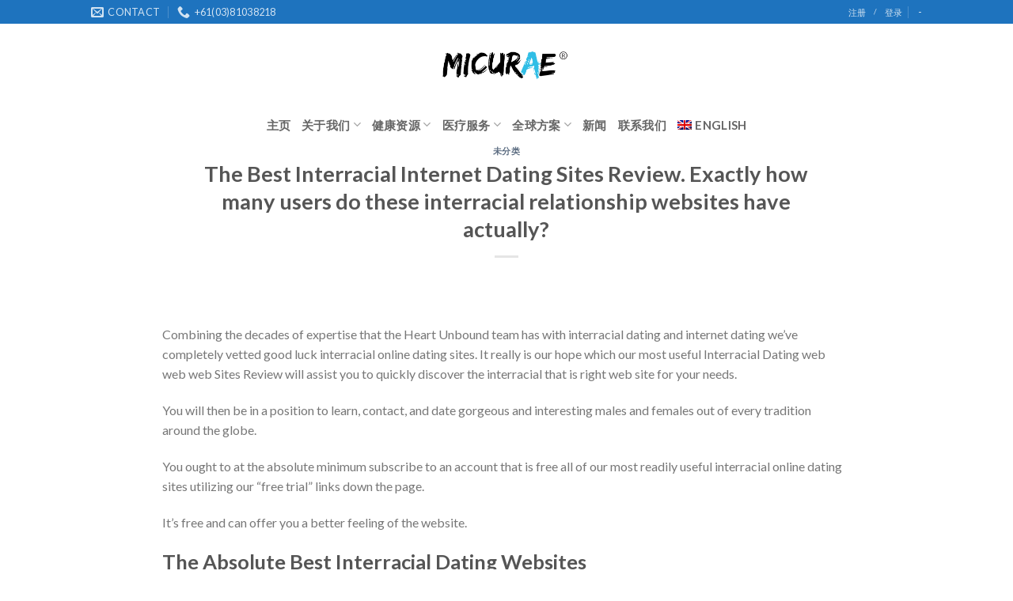

--- FILE ---
content_type: text/html; charset=UTF-8
request_url: https://micurae.com/the-best-interracial-internet-dating-sites-review/
body_size: 20044
content:



<!DOCTYPE html>
<!--[if IE 9 ]> <html lang="zh-hans" class="ie9 loading-site no-js"> <![endif]-->
<!--[if IE 8 ]> <html lang="zh-hans" class="ie8 loading-site no-js"> <![endif]-->
<!--[if (gte IE 9)|!(IE)]><!--><html lang="zh-hans" class="loading-site no-js"> <!--<![endif]-->
<head>
	<meta charset="UTF-8" />
	<meta name="viewport" content="width=device-width, initial-scale=1.0, maximum-scale=1.0, user-scalable=no" />

	<link rel="profile" href="http://gmpg.org/xfn/11" />
	<link rel="pingback" href="https://micurae.com/xmlrpc.php" />

	<script>(function(html){html.className = html.className.replace(/\bno-js\b/,'js')})(document.documentElement);</script>
<title>The Best Interracial Internet Dating Sites Review. Exactly how many users do these interracial relationship websites have actually? &#8211; Micurae</title>
<meta name='robots' content='max-image-preview:large' />
	<style>img:is([sizes="auto" i], [sizes^="auto," i]) { contain-intrinsic-size: 3000px 1500px }</style>
	<link rel="alternate" hreflang="zh-hans" href="https://micurae.com/the-best-interracial-internet-dating-sites-review/" />
<link rel="alternate" type="application/rss+xml" title="Micurae &raquo; Feed" href="https://micurae.com/feed/" />
<link rel="alternate" type="application/rss+xml" title="Micurae &raquo; 评论 Feed" href="https://micurae.com/comments/feed/" />
<link rel="alternate" type="application/rss+xml" title="Micurae &raquo; The Best Interracial Internet Dating Sites Review. Exactly how many users do these interracial relationship websites have actually? 评论 Feed" href="https://micurae.com/the-best-interracial-internet-dating-sites-review/feed/" />
<script type="text/javascript">
/* <![CDATA[ */
window._wpemojiSettings = {"baseUrl":"https:\/\/s.w.org\/images\/core\/emoji\/15.0.3\/72x72\/","ext":".png","svgUrl":"https:\/\/s.w.org\/images\/core\/emoji\/15.0.3\/svg\/","svgExt":".svg","source":{"concatemoji":"https:\/\/micurae.com\/wp-includes\/js\/wp-emoji-release.min.js?ver=6.7.2"}};
/*! This file is auto-generated */
!function(i,n){var o,s,e;function c(e){try{var t={supportTests:e,timestamp:(new Date).valueOf()};sessionStorage.setItem(o,JSON.stringify(t))}catch(e){}}function p(e,t,n){e.clearRect(0,0,e.canvas.width,e.canvas.height),e.fillText(t,0,0);var t=new Uint32Array(e.getImageData(0,0,e.canvas.width,e.canvas.height).data),r=(e.clearRect(0,0,e.canvas.width,e.canvas.height),e.fillText(n,0,0),new Uint32Array(e.getImageData(0,0,e.canvas.width,e.canvas.height).data));return t.every(function(e,t){return e===r[t]})}function u(e,t,n){switch(t){case"flag":return n(e,"\ud83c\udff3\ufe0f\u200d\u26a7\ufe0f","\ud83c\udff3\ufe0f\u200b\u26a7\ufe0f")?!1:!n(e,"\ud83c\uddfa\ud83c\uddf3","\ud83c\uddfa\u200b\ud83c\uddf3")&&!n(e,"\ud83c\udff4\udb40\udc67\udb40\udc62\udb40\udc65\udb40\udc6e\udb40\udc67\udb40\udc7f","\ud83c\udff4\u200b\udb40\udc67\u200b\udb40\udc62\u200b\udb40\udc65\u200b\udb40\udc6e\u200b\udb40\udc67\u200b\udb40\udc7f");case"emoji":return!n(e,"\ud83d\udc26\u200d\u2b1b","\ud83d\udc26\u200b\u2b1b")}return!1}function f(e,t,n){var r="undefined"!=typeof WorkerGlobalScope&&self instanceof WorkerGlobalScope?new OffscreenCanvas(300,150):i.createElement("canvas"),a=r.getContext("2d",{willReadFrequently:!0}),o=(a.textBaseline="top",a.font="600 32px Arial",{});return e.forEach(function(e){o[e]=t(a,e,n)}),o}function t(e){var t=i.createElement("script");t.src=e,t.defer=!0,i.head.appendChild(t)}"undefined"!=typeof Promise&&(o="wpEmojiSettingsSupports",s=["flag","emoji"],n.supports={everything:!0,everythingExceptFlag:!0},e=new Promise(function(e){i.addEventListener("DOMContentLoaded",e,{once:!0})}),new Promise(function(t){var n=function(){try{var e=JSON.parse(sessionStorage.getItem(o));if("object"==typeof e&&"number"==typeof e.timestamp&&(new Date).valueOf()<e.timestamp+604800&&"object"==typeof e.supportTests)return e.supportTests}catch(e){}return null}();if(!n){if("undefined"!=typeof Worker&&"undefined"!=typeof OffscreenCanvas&&"undefined"!=typeof URL&&URL.createObjectURL&&"undefined"!=typeof Blob)try{var e="postMessage("+f.toString()+"("+[JSON.stringify(s),u.toString(),p.toString()].join(",")+"));",r=new Blob([e],{type:"text/javascript"}),a=new Worker(URL.createObjectURL(r),{name:"wpTestEmojiSupports"});return void(a.onmessage=function(e){c(n=e.data),a.terminate(),t(n)})}catch(e){}c(n=f(s,u,p))}t(n)}).then(function(e){for(var t in e)n.supports[t]=e[t],n.supports.everything=n.supports.everything&&n.supports[t],"flag"!==t&&(n.supports.everythingExceptFlag=n.supports.everythingExceptFlag&&n.supports[t]);n.supports.everythingExceptFlag=n.supports.everythingExceptFlag&&!n.supports.flag,n.DOMReady=!1,n.readyCallback=function(){n.DOMReady=!0}}).then(function(){return e}).then(function(){var e;n.supports.everything||(n.readyCallback(),(e=n.source||{}).concatemoji?t(e.concatemoji):e.wpemoji&&e.twemoji&&(t(e.twemoji),t(e.wpemoji)))}))}((window,document),window._wpemojiSettings);
/* ]]> */
</script>
<style id='wp-emoji-styles-inline-css' type='text/css'>

	img.wp-smiley, img.emoji {
		display: inline !important;
		border: none !important;
		box-shadow: none !important;
		height: 1em !important;
		width: 1em !important;
		margin: 0 0.07em !important;
		vertical-align: -0.1em !important;
		background: none !important;
		padding: 0 !important;
	}
</style>
<link rel='stylesheet' id='wp-block-library-css' href='https://micurae.com/wp-includes/css/dist/block-library/style.min.css?ver=6.7.2' type='text/css' media='all' />
<style id='classic-theme-styles-inline-css' type='text/css'>
/*! This file is auto-generated */
.wp-block-button__link{color:#fff;background-color:#32373c;border-radius:9999px;box-shadow:none;text-decoration:none;padding:calc(.667em + 2px) calc(1.333em + 2px);font-size:1.125em}.wp-block-file__button{background:#32373c;color:#fff;text-decoration:none}
</style>
<style id='global-styles-inline-css' type='text/css'>
:root{--wp--preset--aspect-ratio--square: 1;--wp--preset--aspect-ratio--4-3: 4/3;--wp--preset--aspect-ratio--3-4: 3/4;--wp--preset--aspect-ratio--3-2: 3/2;--wp--preset--aspect-ratio--2-3: 2/3;--wp--preset--aspect-ratio--16-9: 16/9;--wp--preset--aspect-ratio--9-16: 9/16;--wp--preset--color--black: #000000;--wp--preset--color--cyan-bluish-gray: #abb8c3;--wp--preset--color--white: #ffffff;--wp--preset--color--pale-pink: #f78da7;--wp--preset--color--vivid-red: #cf2e2e;--wp--preset--color--luminous-vivid-orange: #ff6900;--wp--preset--color--luminous-vivid-amber: #fcb900;--wp--preset--color--light-green-cyan: #7bdcb5;--wp--preset--color--vivid-green-cyan: #00d084;--wp--preset--color--pale-cyan-blue: #8ed1fc;--wp--preset--color--vivid-cyan-blue: #0693e3;--wp--preset--color--vivid-purple: #9b51e0;--wp--preset--gradient--vivid-cyan-blue-to-vivid-purple: linear-gradient(135deg,rgba(6,147,227,1) 0%,rgb(155,81,224) 100%);--wp--preset--gradient--light-green-cyan-to-vivid-green-cyan: linear-gradient(135deg,rgb(122,220,180) 0%,rgb(0,208,130) 100%);--wp--preset--gradient--luminous-vivid-amber-to-luminous-vivid-orange: linear-gradient(135deg,rgba(252,185,0,1) 0%,rgba(255,105,0,1) 100%);--wp--preset--gradient--luminous-vivid-orange-to-vivid-red: linear-gradient(135deg,rgba(255,105,0,1) 0%,rgb(207,46,46) 100%);--wp--preset--gradient--very-light-gray-to-cyan-bluish-gray: linear-gradient(135deg,rgb(238,238,238) 0%,rgb(169,184,195) 100%);--wp--preset--gradient--cool-to-warm-spectrum: linear-gradient(135deg,rgb(74,234,220) 0%,rgb(151,120,209) 20%,rgb(207,42,186) 40%,rgb(238,44,130) 60%,rgb(251,105,98) 80%,rgb(254,248,76) 100%);--wp--preset--gradient--blush-light-purple: linear-gradient(135deg,rgb(255,206,236) 0%,rgb(152,150,240) 100%);--wp--preset--gradient--blush-bordeaux: linear-gradient(135deg,rgb(254,205,165) 0%,rgb(254,45,45) 50%,rgb(107,0,62) 100%);--wp--preset--gradient--luminous-dusk: linear-gradient(135deg,rgb(255,203,112) 0%,rgb(199,81,192) 50%,rgb(65,88,208) 100%);--wp--preset--gradient--pale-ocean: linear-gradient(135deg,rgb(255,245,203) 0%,rgb(182,227,212) 50%,rgb(51,167,181) 100%);--wp--preset--gradient--electric-grass: linear-gradient(135deg,rgb(202,248,128) 0%,rgb(113,206,126) 100%);--wp--preset--gradient--midnight: linear-gradient(135deg,rgb(2,3,129) 0%,rgb(40,116,252) 100%);--wp--preset--font-size--small: 13px;--wp--preset--font-size--medium: 20px;--wp--preset--font-size--large: 36px;--wp--preset--font-size--x-large: 42px;--wp--preset--spacing--20: 0.44rem;--wp--preset--spacing--30: 0.67rem;--wp--preset--spacing--40: 1rem;--wp--preset--spacing--50: 1.5rem;--wp--preset--spacing--60: 2.25rem;--wp--preset--spacing--70: 3.38rem;--wp--preset--spacing--80: 5.06rem;--wp--preset--shadow--natural: 6px 6px 9px rgba(0, 0, 0, 0.2);--wp--preset--shadow--deep: 12px 12px 50px rgba(0, 0, 0, 0.4);--wp--preset--shadow--sharp: 6px 6px 0px rgba(0, 0, 0, 0.2);--wp--preset--shadow--outlined: 6px 6px 0px -3px rgba(255, 255, 255, 1), 6px 6px rgba(0, 0, 0, 1);--wp--preset--shadow--crisp: 6px 6px 0px rgba(0, 0, 0, 1);}:where(.is-layout-flex){gap: 0.5em;}:where(.is-layout-grid){gap: 0.5em;}body .is-layout-flex{display: flex;}.is-layout-flex{flex-wrap: wrap;align-items: center;}.is-layout-flex > :is(*, div){margin: 0;}body .is-layout-grid{display: grid;}.is-layout-grid > :is(*, div){margin: 0;}:where(.wp-block-columns.is-layout-flex){gap: 2em;}:where(.wp-block-columns.is-layout-grid){gap: 2em;}:where(.wp-block-post-template.is-layout-flex){gap: 1.25em;}:where(.wp-block-post-template.is-layout-grid){gap: 1.25em;}.has-black-color{color: var(--wp--preset--color--black) !important;}.has-cyan-bluish-gray-color{color: var(--wp--preset--color--cyan-bluish-gray) !important;}.has-white-color{color: var(--wp--preset--color--white) !important;}.has-pale-pink-color{color: var(--wp--preset--color--pale-pink) !important;}.has-vivid-red-color{color: var(--wp--preset--color--vivid-red) !important;}.has-luminous-vivid-orange-color{color: var(--wp--preset--color--luminous-vivid-orange) !important;}.has-luminous-vivid-amber-color{color: var(--wp--preset--color--luminous-vivid-amber) !important;}.has-light-green-cyan-color{color: var(--wp--preset--color--light-green-cyan) !important;}.has-vivid-green-cyan-color{color: var(--wp--preset--color--vivid-green-cyan) !important;}.has-pale-cyan-blue-color{color: var(--wp--preset--color--pale-cyan-blue) !important;}.has-vivid-cyan-blue-color{color: var(--wp--preset--color--vivid-cyan-blue) !important;}.has-vivid-purple-color{color: var(--wp--preset--color--vivid-purple) !important;}.has-black-background-color{background-color: var(--wp--preset--color--black) !important;}.has-cyan-bluish-gray-background-color{background-color: var(--wp--preset--color--cyan-bluish-gray) !important;}.has-white-background-color{background-color: var(--wp--preset--color--white) !important;}.has-pale-pink-background-color{background-color: var(--wp--preset--color--pale-pink) !important;}.has-vivid-red-background-color{background-color: var(--wp--preset--color--vivid-red) !important;}.has-luminous-vivid-orange-background-color{background-color: var(--wp--preset--color--luminous-vivid-orange) !important;}.has-luminous-vivid-amber-background-color{background-color: var(--wp--preset--color--luminous-vivid-amber) !important;}.has-light-green-cyan-background-color{background-color: var(--wp--preset--color--light-green-cyan) !important;}.has-vivid-green-cyan-background-color{background-color: var(--wp--preset--color--vivid-green-cyan) !important;}.has-pale-cyan-blue-background-color{background-color: var(--wp--preset--color--pale-cyan-blue) !important;}.has-vivid-cyan-blue-background-color{background-color: var(--wp--preset--color--vivid-cyan-blue) !important;}.has-vivid-purple-background-color{background-color: var(--wp--preset--color--vivid-purple) !important;}.has-black-border-color{border-color: var(--wp--preset--color--black) !important;}.has-cyan-bluish-gray-border-color{border-color: var(--wp--preset--color--cyan-bluish-gray) !important;}.has-white-border-color{border-color: var(--wp--preset--color--white) !important;}.has-pale-pink-border-color{border-color: var(--wp--preset--color--pale-pink) !important;}.has-vivid-red-border-color{border-color: var(--wp--preset--color--vivid-red) !important;}.has-luminous-vivid-orange-border-color{border-color: var(--wp--preset--color--luminous-vivid-orange) !important;}.has-luminous-vivid-amber-border-color{border-color: var(--wp--preset--color--luminous-vivid-amber) !important;}.has-light-green-cyan-border-color{border-color: var(--wp--preset--color--light-green-cyan) !important;}.has-vivid-green-cyan-border-color{border-color: var(--wp--preset--color--vivid-green-cyan) !important;}.has-pale-cyan-blue-border-color{border-color: var(--wp--preset--color--pale-cyan-blue) !important;}.has-vivid-cyan-blue-border-color{border-color: var(--wp--preset--color--vivid-cyan-blue) !important;}.has-vivid-purple-border-color{border-color: var(--wp--preset--color--vivid-purple) !important;}.has-vivid-cyan-blue-to-vivid-purple-gradient-background{background: var(--wp--preset--gradient--vivid-cyan-blue-to-vivid-purple) !important;}.has-light-green-cyan-to-vivid-green-cyan-gradient-background{background: var(--wp--preset--gradient--light-green-cyan-to-vivid-green-cyan) !important;}.has-luminous-vivid-amber-to-luminous-vivid-orange-gradient-background{background: var(--wp--preset--gradient--luminous-vivid-amber-to-luminous-vivid-orange) !important;}.has-luminous-vivid-orange-to-vivid-red-gradient-background{background: var(--wp--preset--gradient--luminous-vivid-orange-to-vivid-red) !important;}.has-very-light-gray-to-cyan-bluish-gray-gradient-background{background: var(--wp--preset--gradient--very-light-gray-to-cyan-bluish-gray) !important;}.has-cool-to-warm-spectrum-gradient-background{background: var(--wp--preset--gradient--cool-to-warm-spectrum) !important;}.has-blush-light-purple-gradient-background{background: var(--wp--preset--gradient--blush-light-purple) !important;}.has-blush-bordeaux-gradient-background{background: var(--wp--preset--gradient--blush-bordeaux) !important;}.has-luminous-dusk-gradient-background{background: var(--wp--preset--gradient--luminous-dusk) !important;}.has-pale-ocean-gradient-background{background: var(--wp--preset--gradient--pale-ocean) !important;}.has-electric-grass-gradient-background{background: var(--wp--preset--gradient--electric-grass) !important;}.has-midnight-gradient-background{background: var(--wp--preset--gradient--midnight) !important;}.has-small-font-size{font-size: var(--wp--preset--font-size--small) !important;}.has-medium-font-size{font-size: var(--wp--preset--font-size--medium) !important;}.has-large-font-size{font-size: var(--wp--preset--font-size--large) !important;}.has-x-large-font-size{font-size: var(--wp--preset--font-size--x-large) !important;}
:where(.wp-block-post-template.is-layout-flex){gap: 1.25em;}:where(.wp-block-post-template.is-layout-grid){gap: 1.25em;}
:where(.wp-block-columns.is-layout-flex){gap: 2em;}:where(.wp-block-columns.is-layout-grid){gap: 2em;}
:root :where(.wp-block-pullquote){font-size: 1.5em;line-height: 1.6;}
</style>
<link rel='stylesheet' id='wpml-menu-item-0-css' href='//micurae.com/wp-content/plugins/sitepress-multilingual-cms/templates/language-switchers/menu-item/style.css?ver=1' type='text/css' media='all' />
<link rel='stylesheet' id='flatsome-icons-css' href='https://micurae.com/wp-content/themes/flatsome/assets/css/fl-icons.css?ver=3.3' type='text/css' media='all' />
<link rel='stylesheet' id='flatsome-main-css' href='https://micurae.com/wp-content/themes/flatsome/assets/css/flatsome.css?ver=3.6.0' type='text/css' media='all' />
<link rel='stylesheet' id='flatsome-style-css' href='https://micurae.com/wp-content/themes/weboost-child/style.css?ver=3.6.0' type='text/css' media='all' />
<script type="text/javascript" src="https://micurae.com/wp-includes/js/jquery/jquery.min.js?ver=3.7.1" id="jquery-core-js"></script>
<script type="text/javascript" src="https://micurae.com/wp-includes/js/jquery/jquery-migrate.min.js?ver=3.4.1" id="jquery-migrate-js"></script>
<link rel="https://api.w.org/" href="https://micurae.com/wp-json/" /><link rel="alternate" title="JSON" type="application/json" href="https://micurae.com/wp-json/wp/v2/posts/35480" /><link rel="EditURI" type="application/rsd+xml" title="RSD" href="https://micurae.com/xmlrpc.php?rsd" />
<meta name="generator" content="WordPress 6.7.2" />
<link rel="canonical" href="https://micurae.com/the-best-interracial-internet-dating-sites-review/" />
<link rel='shortlink' href='https://micurae.com/?p=35480' />
<link rel="alternate" title="oEmbed (JSON)" type="application/json+oembed" href="https://micurae.com/wp-json/oembed/1.0/embed?url=https%3A%2F%2Fmicurae.com%2Fthe-best-interracial-internet-dating-sites-review%2F" />
<link rel="alternate" title="oEmbed (XML)" type="text/xml+oembed" href="https://micurae.com/wp-json/oembed/1.0/embed?url=https%3A%2F%2Fmicurae.com%2Fthe-best-interracial-internet-dating-sites-review%2F&#038;format=xml" />
<meta name="generator" content="WPML ver:4.2.7.1 stt:60,1;" />
<style>.bg{opacity: 0; transition: opacity 1s; -webkit-transition: opacity 1s;} .bg-loaded{opacity: 1;}</style><!--[if IE]><link rel="stylesheet" type="text/css" href="https://micurae.com/wp-content/themes/flatsome/assets/css/ie-fallback.css"><script src="//cdnjs.cloudflare.com/ajax/libs/html5shiv/3.6.1/html5shiv.js"></script><script>var head = document.getElementsByTagName('head')[0],style = document.createElement('style');style.type = 'text/css';style.styleSheet.cssText = ':before,:after{content:none !important';head.appendChild(style);setTimeout(function(){head.removeChild(style);}, 0);</script><script src="https://micurae.com/wp-content/themes/flatsome/assets/libs/ie-flexibility.js"></script><![endif]-->    <script type="text/javascript">
    WebFontConfig = {
      google: { families: [ "Lato:regular,700","Lato:regular,400","Lato:regular,700","Dancing+Script", ] }
    };
    (function() {
      var wf = document.createElement('script');
      wf.src = 'https://ajax.googleapis.com/ajax/libs/webfont/1/webfont.js';
      wf.type = 'text/javascript';
      wf.async = 'true';
      var s = document.getElementsByTagName('script')[0];
      s.parentNode.insertBefore(wf, s);
    })(); </script>
  <link rel="icon" href="https://micurae.com/wp-content/uploads/2018/11/cropped-IMG_5373-32x32.jpg" sizes="32x32" />
<link rel="icon" href="https://micurae.com/wp-content/uploads/2018/11/cropped-IMG_5373-192x192.jpg" sizes="192x192" />
<link rel="apple-touch-icon" href="https://micurae.com/wp-content/uploads/2018/11/cropped-IMG_5373-180x180.jpg" />
<meta name="msapplication-TileImage" content="https://micurae.com/wp-content/uploads/2018/11/cropped-IMG_5373-270x270.jpg" />
<style id="custom-css" type="text/css">:root {--primary-color: #418ac0;}/* Site Width */.header-main{height: 100px}#logo img{max-height: 100px}#logo{width:200px;}.header-bottom{min-height: 55px}.header-top{min-height: 30px}.has-transparent + .page-title:first-of-type,.has-transparent + #main > .page-title,.has-transparent + #main > div > .page-title,.has-transparent + #main .page-header-wrapper:first-of-type .page-title{padding-top: 180px;}.header.show-on-scroll,.stuck .header-main{height:70px!important}.stuck #logo img{max-height: 70px!important}.header-bg-color, .header-wrapper {background-color: rgba(255,255,255,0.9)}.header-bottom {background-color: #ffffff}.stuck .header-main .nav > li > a{line-height: 50px }@media (max-width: 549px) {.header-main{height: 70px}#logo img{max-height: 70px}}.header-top{background-color:#1e73be!important;}/* Color */.accordion-title.active, .has-icon-bg .icon .icon-inner,.logo a, .primary.is-underline, .primary.is-link, .badge-outline .badge-inner, .nav-outline > li.active> a,.nav-outline >li.active > a, .cart-icon strong,[data-color='primary'], .is-outline.primary{color: #418ac0;}/* Color !important */[data-text-color="primary"]{color: #418ac0!important;}/* Background */.scroll-to-bullets a,.featured-title, .label-new.menu-item > a:after, .nav-pagination > li > .current,.nav-pagination > li > span:hover,.nav-pagination > li > a:hover,.has-hover:hover .badge-outline .badge-inner,button[type="submit"], .button.wc-forward:not(.checkout):not(.checkout-button), .button.submit-button, .button.primary:not(.is-outline),.featured-table .title,.is-outline:hover, .has-icon:hover .icon-label,.nav-dropdown-bold .nav-column li > a:hover, .nav-dropdown.nav-dropdown-bold > li > a:hover, .nav-dropdown-bold.dark .nav-column li > a:hover, .nav-dropdown.nav-dropdown-bold.dark > li > a:hover, .is-outline:hover, .tagcloud a:hover,.grid-tools a, input[type='submit']:not(.is-form), .box-badge:hover .box-text, input.button.alt,.nav-box > li > a:hover,.nav-box > li.active > a,.nav-pills > li.active > a ,.current-dropdown .cart-icon strong, .cart-icon:hover strong, .nav-line-bottom > li > a:before, .nav-line-grow > li > a:before, .nav-line > li > a:before,.banner, .header-top, .slider-nav-circle .flickity-prev-next-button:hover svg, .slider-nav-circle .flickity-prev-next-button:hover .arrow, .primary.is-outline:hover, .button.primary:not(.is-outline), input[type='submit'].primary, input[type='submit'].primary, input[type='reset'].button, input[type='button'].primary, .badge-inner{background-color: #418ac0;}/* Border */.nav-vertical.nav-tabs > li.active > a,.scroll-to-bullets a.active,.nav-pagination > li > .current,.nav-pagination > li > span:hover,.nav-pagination > li > a:hover,.has-hover:hover .badge-outline .badge-inner,.accordion-title.active,.featured-table,.is-outline:hover, .tagcloud a:hover,blockquote, .has-border, .cart-icon strong:after,.cart-icon strong,.blockUI:before, .processing:before,.loading-spin, .slider-nav-circle .flickity-prev-next-button:hover svg, .slider-nav-circle .flickity-prev-next-button:hover .arrow, .primary.is-outline:hover{border-color: #418ac0}.nav-tabs > li.active > a{border-top-color: #418ac0}.widget_shopping_cart_content .blockUI.blockOverlay:before { border-left-color: #418ac0 }.woocommerce-checkout-review-order .blockUI.blockOverlay:before { border-left-color: #418ac0 }/* Fill */.slider .flickity-prev-next-button:hover svg,.slider .flickity-prev-next-button:hover .arrow{fill: #418ac0;}/* Background Color */[data-icon-label]:after, .secondary.is-underline:hover,.secondary.is-outline:hover,.icon-label,.button.secondary:not(.is-outline),.button.alt:not(.is-outline), .badge-inner.on-sale, .button.checkout, .single_add_to_cart_button{ background-color:#418ac0; }/* Color */.secondary.is-underline,.secondary.is-link, .secondary.is-outline,.stars a.active, .star-rating:before, .woocommerce-page .star-rating:before,.star-rating span:before, .color-secondary{color: #418ac0}/* Color !important */[data-text-color="secondary"]{color: #418ac0!important;}/* Border */.secondary.is-outline:hover{border-color:#418ac0}body{font-family:"Lato", sans-serif}body{font-weight: 400}.nav > li > a {font-family:"Lato", sans-serif;}.nav > li > a {font-weight: 700;}h1,h2,h3,h4,h5,h6,.heading-font, .off-canvas-center .nav-sidebar.nav-vertical > li > a{font-family: "Lato", sans-serif;}h1,h2,h3,h4,h5,h6,.heading-font,.banner h1,.banner h2{font-weight: 700;}.alt-font{font-family: "Dancing Script", sans-serif;}.header:not(.transparent) .header-bottom-nav.nav > li > a{color: #666666;}.products.has-equal-box-heights .box-image {padding-top: 100%;}.absolute-footer, html{background-color: #ffffff}.label-new.menu-item > a:after{content:"New";}.label-hot.menu-item > a:after{content:"Hot";}.label-sale.menu-item > a:after{content:"Sale";}.label-popular.menu-item > a:after{content:"Popular";}</style>		<style type="text/css" id="wp-custom-css">
			@media screen and (max-width: 800px) {
  .home-banner-1 p > a {
    display: inline-block;
    margin-bottom: 10px;
  }
}
@media screen and (max-width: 500px) {
  .home-banner-1 a {
    display: inline-block;
    margin-bottom: 20px;
  }
  .half-col-to-hide {
    display: none;
  }
  .home-section-4 .col-left {
    min-width: 50% !important;
    max-width: 50% !important;
  }
  .nav-sidebar li.html_topbar_left {
    font-size: 18px;
    justify-content: center;
  }
  .nav-sidebar li.html_topbar_left > a {
    font-size: 1.5em;
  }
  .nav-sidebar li.html_topbar_left > a:nth-child(2) {
    padding: 0;
  }
}
.col, .gallery-item, .columns {
    padding: 0 15px 0px;
}
h1,
h2,
h3,
h4 {
  font-family: 'Lato', Arial, Tahoma, sans-serif;
}
.header-wrapper .top-divider {
  display: none;
}
.header-nav .nav-dropdown {
  padding: 0px;
  box-shadow: none;
  border: none;
  background: rgba(0, 0, 0, 0.8);
  min-width: 200px;
}

.header-nav .nav-dropdown li {
  border-bottom: solid 1px white;
}
.header-nav .nav-dropdown li:last-child {
  border-bottom: none;
}
.header-nav .nav-dropdown li a {
  color: white;
  padding: 15px;
  border: none;
  margin: 0px;
}

.header-nav .nav-dropdown li a:hover {
  background: black;
}

li.has-dropdown:before,
li.has-dropdown:after {
  display: none !important;
}

.home-banner-1 .text-1 h1 {
  font-weight: 500;
  line-height: 1.1em;
}

.home-banner-1 .text-1 p {
  font-size: 18px;
}
.home-banner-1 .text-1 a {
  border: solid 1px white;
  margin-right: 10px;
  padding: 5px 20px;
  text-transform: uppercase;
  font-size: 16px;
  transform: all 0.3s;
}

.home-banner-1 .text-1 a:hover {
  background: #418ac0;
  border-color: #418ac0;
  transition: all 0.3s;
}
.home-section-2 {
  margin-top: -20px;
}
.home-section-2 .col-left img {
  width: 80px;
  margin-bottom: 10px;
}

.home-section-2 .col-left h3 {
  font-size: 25px;
}

.home-section-2 .col-left {
}
.home-section-2 .col-left:hover {
  box-shadow: 1px 1px 5px 3px rgba(0, 0, 0, 0.3);
  transition: all 0.5s;
  position: relative;
  z-index: 999;
}
.home-section-3 .full-col-1 {
  margin: 30px 0px 40px;
}
.home-section-3 h1 {
  color: #333333;
  font-weight: 100;
  font-size: 30px;
}

.home-section-3 p {
  color: #666666;
  font-size: 18px;
}
.home-section-4 .col-left {
  min-width: 20%;
  max-width: 20%;
}
.home-section-4 .col-left img {
  width: 80px;
  margin-bottom: 10px;
}

.home-section-4 .col-left:hover {
  box-shadow: 1px 1px 5px 3px rgba(0, 0, 0, 0.3);
  transition: all 0.5s;
  position: relative;
  z-index: 999;
}

.home-section-4 .col-left.large-one img {
  width: 60px;
}

.home-section-5 p {
  font-size: 12px;
}
.footer-col-1 img {
  width: 80%;
}

.footer-widgets {
  padding: 80px 0px 50px;
}

.footer-widgets .footer-col-1 img {
  position: relative;
  left: -20px;
  margin-bottom: 20px;
}

.footer-widgets .footer-col-1 ul li i {
  width: 30px;
}

.footer-widgets .footer-col-1 ul li i.fa-map-marker {
  font-size: 20px;
}

.absolute-footer .copyright-footer {
  color: #356a9c;
}

.about-us-section h2 {
  color: #333333;
  font-weight: 100;
  font-size: 30px;
  margin: 25px 0px;
}

.about-us-section p {
  color: #666666;
  font-size: 16px;
}

.about-us-section p b {
  font-weight: 900;
  font-size: 18px;
}
.service-section h1 {
  color: black;
  font-size: 35px;
  font-weight: 100;
  border-bottom: solid 1px rgba(0, 0, 0, 0.08) !important;
  padding-bottom: 20px;
  margin-bottom: 50px;
}
.service-section .accordion-item {
  margin-bottom: 10px;
}
.service-section .accordion-title {
  background: url('https://micurae.com/wp-content/uploads/2018/06/bg.png');
  border: solid 1px rgba(0, 0, 0, 0.08) !important;
  color: black;
  font-weight: 900;
  font-size: 20px;
}

.service-section .accordion-inner {
  border: solid 1px rgba(0, 0, 0, 0.08);
  border-top: none;
  color: #626262;
}

.service-section .accordion-inner p:nth-child(2) {
  text-align: right;
}

.service-section .accordion-inner p:nth-child(2) i {
  margin-right: 10px;
  font-size: 14px;
}

.blog-wrapper.blog-single.page-wrapper {
  padding-top: 0;
}

.second-opinion-section input {
  box-shadow: none !important;
}

.signup-div-doctor i {
  padding: 30px;
  border: solid 1px #e2e2e2;
  font-size: 30px;
  color: black;
  margin-bottom: 20px;
  border-radius: 50px;
  box-shadow: 0px 0px 30px 3px rgba(0, 0, 0, 0.1);
  transition: all 0.5s;
}

.signup-div-patient i {
  padding: 30px 33px;
  border: solid 1px #e2e2e2;
  font-size: 30px;
  color: black;
  margin-bottom: 20px;
  border-radius: 50px;
  box-shadow: 0px 0px 30px 3px rgba(0, 0, 0, 0.1);
  transition: all 0.5s;
}

.signup-div-doctor:hover i,
.signup-div-patient:hover i {
  color: white;
  background: black;
  transition: all 0.5s;
}

.signup-div-doctor a,
.signup-div-patient a {
  color: black;
  font-size: 20px;
}

.signup-div-doctor,
.signup-div-patient {
  padding: 50px 0px;
}

.register-banner {
  margin-bottom: 50px;
}

.doctor-div > div {
  padding: 10px 15px;
  box-shadow:
    0 4px 8px 0 rgba(0, 0, 0, 0.2),
    0 6px 20px 0 rgba(0, 0, 0, 0.19);
}

.doctor-div .image-div {
  min-height: 200px;
  max-height: 200px;
  background-size: cover !important;
  background-repeat: no-repeat !important;
  background-position: center !important;
}
.doctor-div img {
  width: 100%;
}

.doctor-div td {
  text-align: right;
}

.our_doctor_title h1 {
  font-size: 40px;
  font-weight: 100;
}
.country_title h3,
.specialty_title h3 {
  font-weight: 100;
  font-size: 25px;
  border-bottom: solid 1px #555;
  padding-bottom: 15px;
  margin-bottom: 25px;
}
.country-options,
.specialty-options,
.all-country,
.all-specialty {
  color: #2196f3;
  border: solid 1px #2196f3;
  padding: 1px 10px 4px;
  border-radius: 50px;
  margin-right: 10px;
  text-transform: capitalize;
}

.sa,
.ca {
  display: block;
}

.sd,
.cd {
  display: none;
}

.highlight {
  background: #2196f3;
  color: white;
}

.all-doctor-btn {
  display: inline-block;
  margin: 30px 0px;
  padding: 5px 20px;
  background: #2196f3;
  color: white;
  border-radius: 50px;
  border: solid 1px #2196f3;
  transition: all 0.5s;
  cursor: pointer;
}
.all-doctor-btn:hover {
  color: #2196f3;
  background: white;
  border: solid 1px #2196f3;
  box-shadow: 1px 2px 10px 3px rgba(0, 0, 0, 0.1);
  transition: all 0.5s;
}

.header-bottom-nav li a {
  font-size: 15px;
}
.header-bottom-nav .nav-dropdown li a {
  font-size: 18px;
}

.badge.absolute.top.post-date.badge-outline {
  display: none;
}

.contact-us-div h1 {
  font-weight: 100;
  font-size: 30px;
  position: relative;
  display: inline;
}

.contact-us-div h1:after {
  content: '';
  background: #418ac0;
  position: absolute;
  width: 100%;
  height: 1px;
  left: 0px;
  bottom: -10px;
}

.contact-us-detail {
  box-shadow: 0px 0px 10px 3px rgba(0, 0, 0, 0.1);
}

.align-li i,
.align-li span {
  display: table-cell;
  color: #334862;
}

.country-options,
.specialty-options {
  margin-bottom: 15px;
  display: inline-block;
}

.service-1,
.service-2,
.service-3,
.service-4,
.service-5,
.service-6,
.service-7,
.service-8,
.service-9,
.service-10,
.form-1,
.form-2,
.form-3 {
  cursor: pointer;
}

.service-1-cn,
.service-2-cn,
.service-3-cn,
.service-4-cn,
.service-5-cn,
.service-6-cn,
.service-7-cn,
.service-8-cn,
.service-9-cn,
.service-10-cn,
.form-1-cn,
.form-2-cn,
.form-3-cn {
  cursor: pointer;
}
.top-bar-nav.nav-right li:first-child {
  display: block !important;
}

/*** Shop Page ***/
.widget-title.shop-sidebar {
  color: #4a4a4a;
  font-weight: 400;
}

.widget > ul.product-categories > li + li {
  border-top: none;
}

#shop-sidebar .widget > ul.product-categories > li ul {
  border-left: none;
  margin: 0;
}

#shop-sidebar .widget > ul > li > a {
  color: #4a4a4a;
  text-transform: uppercase;
}

#shop-sidebar .widget .current-cat > a {
  font-weight: 400;
  color: #418ac0;
  text-transform: uppercase;
}

#shop-sidebar .widget > ul > li li > a {
  font-size: 1em;
  color: #9b9b9b;
  text-transform: uppercase;
}

div.product-small.box
  > div.box-text.box-text-products
  > div.title-wrapper
  > p
  > a {
  color: #9b9b9b;
  font-size: 16px;
  text-transform: uppercase;
}

div.product-small.box
  > div.box-text.box-text-products
  > div.price-wrapper
  > span.price
  > span.woocommerce-Price-amount {
  font-size: 16px;
  color: #418ac0;
}

div.product-small.box > div.box-text.box-text-products > div.price-wrapper {
  padding-top: 5px;
}

div.product-main
  > div
  > div.product-info.summary.col-fit.col.entry-summary.product-summary
  > h1 {
  font-size: 1.25em;
  color: #4a4a4a;
  text-transform: uppercase;
  font-weight: 400;
  margin: 44px 0 0 0;
}

.breadcrumbs a {
  color: #9b9b9b;
}

.breadcrumbs a.dv-product-name {
  color: #4a4a4a;
}

div.product-main
  > div
  > div.product-info.summary.col-fit.col.entry-summary.product-summary
  > div.price-wrapper
  > p
  > span {
  color: #418ac0;
  font-size: 16px;
  font-weight: 400;
  line-height: 21px;
}

div.product-main
  > div
  > div.product-info.summary.col-fit.col.entry-summary.product-summary
  > div.price-wrapper
  > p
  > span
  > span {
  color: #418ac0;
  font-size: 16px;
  font-weight: 400;
  line-height: 21px;
  margin-top: 4px;
}

div.product-main
  > div
  > div.product-info.summary.col-fit.col.entry-summary.product-summary
  > div.price-wrapper
  > p {
  margin: 0;
}

div.product-main
  > div
  > div.product-info.summary.col-fit.col.entry-summary.product-summary
  > div.price-wrapper {
  margin-bottom: 16px;
}

div.product-main
  > div
  > div.product-info.summary.col-fit.col.entry-summary.product-summary
  > div.product-short-description {
  color: #9b9b9b;
}

div.product-main
  > div
  > div.product-info.summary.col-fit.col.entry-summary.product-summary
  > div.product_meta
  > span,
div.product-main
  > div
  > div.product-info.summary.col-fit.col.entry-summary.product-summary
  > div.product_meta
  > span
  > a {
  color: #9b9b9b;
}

div.product-main
  > div
  > div.product-info.summary.col-fit.col.entry-summary.product-summary {
  padding-top: 0;
  padding-bottom: 0;
}

.product-main {
  padding-bottom: 0;
}

.product-footer .woocommerce-tabs.container.tabbed-content .nav > li > a {
  color: #9b9b9b;
}

.product-footer
  .woocommerce-tabs.container.tabbed-content
  .nav
  > li.active
  > a {
  color: #4a4a4a;
}

#tab-description {
  color: #9b9b9b;
}

.woocommerce-tabs.container.tabbed-content {
  padding-bottom: 68px;
}

.product-footer .nav > li.description_tab {
  margin: 0 30px;
}

/*** My Account Page ***/
.my-account-header.page-title.normal-title {
  background: none;
  border: none;
}

.my-account-header.page-title.normal-title h1 {
  color: #4a4a4a;
}

.my-account-header.page-title.normal-title small {
  color: #9b9b9b;
}

div.page-wrapper.my-account.mb
  > div
  > div
  > div.large-3.col.col-border
  > div
  > span.user-name.inline-block
  > em {
  font-style: normal;
  color: #418ac0;
  opacity: 1;
}

div.page-wrapper.my-account.mb {
  color: #9b9b9b;
}

div.page-wrapper.my-account.mb div.large-9.col a:not(.button) {
  color: #418ac0;
}

#my-account-nav > li.woocommerce-MyAccount-navigation-link > a {
  color: #9b9b9b;
  padding: 18px 0;
}

#my-account-nav.nav > li.active > a {
  color: #4a4a4a;
}

li.woocommerce-MyAccount-navigation-link--downloads {
  display: none;
}

.woocommerce-MyAccount-content .dashboard-links {
  display: flex;
  flex-wrap: wrap;
}

.woocommerce-MyAccount-content .dashboard-links li {
  width: 50%;
  margin-bottom: 30px;
}

div.page-wrapper.my-account.mb
  div.large-9.col
  .woocommerce-MyAccount-content
  .dashboard-links
  a {
  color: #4a4a4a;
  padding: 50px 0;
  text-transform: uppercase;
  margin-right: 30px;
}

div.page-wrapper.my-account.mb
  div.large-9.col
  .woocommerce-MyAccount-content
  .dashboard-links
  a:hover {
  background: #418ac0;
  border-color: #418ac0;
  color: #fff;
}

div.page-wrapper.my-account.mb
  div.large-9.col
  div.woocommerce-MyAccount-content
  > p
  > strong {
  font-weight: 400;
}

.woocommerce-orders-table a.button {
  margin: 0.7em 0;
  border-radius: 3px;
}

.woocommerce-orders-table
  .woocommerce-orders-table__cell.woocommerce-orders-table__cell-order-total
  > span {
  color: #418ac0;
  font-weight: 400;
}

td.woocommerce-orders-table__cell {
  color: #4a4a4a;
}

mark {
  background: none;
  color: #418ac0;
}

.woocommerce-column__title,
.woocommerce-order-details__title {
  font-size: 1.25em;
}

.woocommerce-order-details .woocommerce-Price-amount.amount {
  color: #418ac0;
  font-weight: 400;
}

.woocommerce-table__product-name.product-name {
  color: #9b9b9b;
  font-size: 1em;
}

.woocommerce-table__product-name.product-name a {
  color: #9b9b9b !important;
}

.woocommerce-table__product-name.product-name strong {
  font-weight: 400;
}

.woocommerce-table.woocommerce-table--order-details.shop_table.order_details
  tfoot
  th {
  font-size: 1em;
  font-weight: 400;
}

.woocommerce-Addresses {
  display: flex;
  flex-wrap: wrap;
}

.woocommerce-Addresses div.woocommerce-Address {
  width: 100%;
  margin-bottom: 30px;
}

.woocommerce-Addresses div.woocommerce-Address h3 {
  width: auto;
  margin-right: 20px;
}

.woocommerce-Addresses div.woocommerce-Address a {
  margin-top: 4px;
}

.woocommerce-Addresses div.woocommerce-Address + div.woocommerce-Address {
  padding-left: 0;
  border-top: 1px solid #cdcdcd;
  padding-top: 30px;
}

.woocommerce-Address-title.title {
  display: flex;
  flex-wrap: wrap;
}

.woocommerce-address-fields__field-wrapper label,
.woocommerce-EditAccountForm label {
  font-size: 16px;
  color: #4a4a4a;
  font-weight: 400;
}

.woocommerce-address-fields__field-wrapper label abbr[title='required'],
.woocommerce-EditAccountForm label abbr[title='required'] {
  color: #4a4a4a;
}

#billing_address_2_field > label {
  width: auto;
  overflow: visible;
}

.woocommerce-address-fields input,
.woocommerce-EditAccountForm input {
  border-radius: 3px;
}

.woocommerce-address-fields select,
.woocommerce-address-fields .select2-container .select2-choice,
.woocommerce-address-fields .select2-container .select2-selection {
  border-radius: 3px;
}

.woocommerce-EditAccountForm:before {
  content: 'My Details';
  color: #4a4a4a;
  font-size: 20px;
  font-weight: 400;
  width: 100%;
  display: block;
  margin-bottom: 24px;
}

.woocommerce-EditAccountForm legend {
  color: #4a4a4a;
  font-size: 20px;
  font-weight: 400;
  border-bottom: none;
  padding-bottom: 15px;
  padding-top: 30px;
  border-top: 1px solid #cdcdcd;
  text-transform: none;
}

form.woocommerce-EditAccountForm
  > p.woocommerce-form-row.woocommerce-form-row--wide.form-row.form-row-wide {
  margin-bottom: 20px;
}

@media screen and (max-width: 850px) {
  div.page-wrapper.my-account.mb
    div.large-9.col
    .woocommerce-MyAccount-content
    .dashboard-links
    a {
    margin-right: 0;
  }
  .woocommerce-MyAccount-content .dashboard-links li {
    width: 100%;
    margin-bottom: 10px;
  }
}

.cart-item {
  display: block !important;
}

/*** News Page CSS ***/
.new-list-page-header {
  text-align: center;
  font-size: 30px;
  color: #333333;
}

.new-list-page-text {
  font-weight: 300;
  color: #9b9b9b;
}

.post-container {
  display: flex;
  margin-bottom: 30px;
  align-items: center;
}

.post-absolute-thumbnail {
  width: 50%;
  padding: 0 20px;
}

.post-absolute-thumbnail img {
  object-fit: contain;
  max-height: 295px;
  width: 100%;
}

.post-list-text {
  width: 50%;
  padding: 0 20px;
}

h3.small-font-size {
  color: #4a4a4a;
}

p.small-font-size {
  color: #9b9b9b;
  font-size: 16px;
}

.post-list-header-datetime {
  display: flex;
  align-items: center;
}

.post-list-header-datetime p {
  color: #4a4a4a;
  font-size: 16px;
}

.custom-outline-button {
  background: none;
  font-size: 12px;
  color: #4a4a4a;
  border: 1px solid #979797;
  transition: all 0.3s;
}

.custom-outline-button:hover,
.custom-outline-button:focus {
  background: #418ac0;
  border-color: #418ac0;
  color: #fff;
  box-shadow: none;
}

@media screen and (max-width: 849px) {
  .post-container {
    flex-wrap: wrap;
  }

  .post-absolute-thumbnail {
    width: 100%;
    margin-bottom: 30px;
  }

  .post-list-text {
    width: 100%;
  }
}

/*** News Post ***/
.news-post .entry-category,
.news-post .entry-divider,
.news-post .entry-title {
  display: none;
}

.post-title-date-row {
  display: flex;
  align-items: center;
}

.post-title-date-row h3 {
  color: #333333;
  font-size: 20px;
}

.news-post .entry-content .post-title-date-row p {
  font-size: 16px;
  color: #4a4a4a;
}

.news-post .entry-content p {
  color: #9b9b9b;
  font-size: 16px;
}

.news-post .entry-meta {
  display: none;
}

.news-post .next-prev-nav,
.news-post .nav-next {
  border: none;
}

.news-post .next-prev-nav a {
  color: #4a4a4a;
  font-size: 16px;
}

@media screen and (max-width: 549px) {
  .post-title-date-row {
    flex-wrap: wrap;
  }

  .post-title-date-row h3,
  .post-title-date-row p {
    width: 100%;
  }
}

.from_the_blog_excerpt {
  max-height: 8em;
  overflow: hidden;
}

.new-page-content h2 {
  font-size: 30px;
  font-weight: 700;
  color: black;
}

.new-page-content .text-container {
  padding: 0px 20px;
}

.new-page-content .text-container .top p {
  font-size: 20px;
  font-weight: 700;
  margin-top: 10px;
  margin-bottom: 5px;
  color: black;
}

.new-page-content .text-container .middle {
  font-size: 14px;
  line-height: 22px;
}

.new-page-content .text-container .bottom a {
  color: #418ac0;
  font-size: 14px;
  border: solid 1px #418ac0;
  padding: 2px 15px;
  display: inline-block;
  margin-top: 10px;
  margin-bottom: 10px;
  text-transform: uppercase;
}

@media screen and (max-width: 1250px) {
  .new-page-content {
    max-width: 80% !important;
  }
  .home-section-3 {
    padding: 0px 20px;
  }
}

@media screen and (max-width: 1024px) {
  .heading-ray {
    padding: 0 30px;
  }
  .accordion-item {
    padding: 0 10px;
  }
  .serviceText-ray {
    padding: 0 15px;
  }
  .accom-ray .text-left {
    padding: 10px 20px 0 20px !important;
  }
}

.download_link {
  color: #418ac0;
  text-decoration: underline;
}

#menu-item-3432,
#menu-item-3801,
#menu-item-3423 {
  cursor: pointer;
}
.top-bar-nav.nav-right li:first-child > a.back-to-button {
  vertical-align: unset;
  padding-left: 1.5em;
  position: relative;
}
a.back-to-button {
  text-transform: capitalize !important;
}
a.login-user {
  text-transform: none !important;
}
.top-bar-nav.nav-right a.login-user,
.top-bar-nav.nav-right a.back-to-button,
.nav-sidebar li.html_topbar_left > a.login-user,
.nav-sidebar li.html_topbar_left > a.back-to-button {
  font-size: 15px;
  line-height: 20px;
}

.top-bar-nav.nav-right li:first-child > a.back-to-button:after {
  content: '';
  position: absolute;
  top: 50%;
  width: 1px;
  border-left: 1px solid rgba(0, 0, 0, 0.1);
  height: 15px;
  margin-top: -7px;
  left: 0.75em;
}
@media screen and (max-width: 800px) {
  .nav-sidebar li.html_topbar_left > a.login-user,
  .top-bar-nav.nav-right a.login-user,
  .nav-sidebar li.html_topbar_left > a.back-to-button {
    font-size: 0.7rem;
    padding: 0 !important;
  }
}

.weboost_title {
  color: #31315a;
  font-size: 32px;
  font-weight: 900;
}
.weboost_desc {
  margin-top: 13px;
  color: #777;
  font-size: 16px;
  line-height: 24px;
}
.challenges_card {
  padding: 0px !important;
  display: flex;
	border-radius: 8px;

	box-shadow: 0px 3px 6px 0px rgba(140, 152, 164, 0.25);
}
.challenges_inner_section {
  display: flex;
  gap:3%;
  justify-content: center;
}
.large-4 {
  max-width: 31%;
  -ms-flex-preferred-size: 31%;
  flex-basis: 31%;
}
.large-6 {
    max-width: 48%;
    -ms-flex-preferred-size: 48%;
    flex-basis: 48%;
}
.bg_1 {
	background-color:white;
/*   background: url('/wp-content/uploads/2024/02/Group-1000002115-1.png');
  background-size: auto;
  background-repeat: no-repeat;
  background-position: center center; */
}
.bg_2 {
		background-color:white;
/*   background: url('/wp-content/uploads/2024/02/Group-1000002116-1.png');
  background-size: auto;
  background-repeat: no-repeat;
  background-position: center center; */
}
.bg_3 {
		background-color:white;
/*   background: url('/wp-content/uploads/2024/02/Group-1000002117-1.png');
  background-size: auto;
  background-repeat: no-repeat;
  background-position: center center; */
}
.bg_4 {
		background-color:white;
/*   background: url('/wp-content/uploads/2024/02/Group-1000002118-1.png');
  background-size: auto;
  background-repeat: no-repeat;
  background-position: center center; */
}
.bg_5 {
		background-color:white;
/*   background: url('/wp-content/uploads/2024/02/Group-1000002119-1.png');
  background-size: auto;
  background-repeat: no-repeat;
  background-position: center center; */
}
.challenges_card > div {
  display: flex;
  padding: 13px 25px !important;
  flex-direction: column;
  flex-wrap: nowrap;
/*   min-height: 390px; */
}
.challenges_no {
  font-size: 24px !important;
  font-weight: 700;
  line-height: 34px;
  margin-top: 13px;
}
.challenges_title {
  font-size: 18px !important;
  font-weight: 700;
  line-height: 26px;
	margin-bottom:0px;
}
.text_align_center{
	text-align:center;
}

.margin_bottom_80{
	  margin-bottom: 80px;
}
.margin_bottom_0{
	  margin-bottom: 0px;
}
.margin_bottom_10{
	  margin-bottom: 10px;
}
.margin_bottom_20{
		  margin-bottom: 20px;
}
.margin_bottom_30{
		  margin-bottom: 30px !important;
}
.margin_top_30{
		  margin-top: 30px !important;
}
.padding_top_60{
	padding-top:60px;
}
.padding_top_30{
	padding-top:30px;
}
.padding_bottom_30{
	padding-bottom:30px;
}
.padding_bottom_30{
	padding-bottom:30px;
}
.challenges_card img {
  width: auto;
  max-height: 60px;
/*   margin-bottom: 29px; */
}
.challenges_desc {
  font-size: 16px !important;
  font-weight: 400;
  line-height: 24px;
}
.color_white{
	  color: #fff !important;
}
.color_dark_blue{
	color:  #31315A !important;
}
.color_grey{
	color:  #777 !important;
}
.services_card {
	background:white;
	border-radius: 8px;
box-shadow: 0px 3px 6px 0px rgba(140, 152, 164, 0.25);
  display: flex;
}
.services_card>div{
		  padding: 32px 18px !important;
}
.services_card img {
  width: auto;
  max-height: 50px;
  margin-bottom: 16px;
}
.weboost_button{
	    color: #05549C !important;
}
.weboost_button:hover{
	background-color: #05549C !important;
	    border-color: #05549C !important;
	 color: white !important;
}
.challenge_col{
	margin-top:20px;
}
.challenge_col>div{
gap: 30px;
    display: flex;
    flex-direction: column;
}
.services_col>div{
  gap: 1%;
    display: flex;
    flex-direction: column;
	
}
.services_inner_section{
			gap: 2%;
	    row-gap: 29px;
}
.weboost_border_blue{
	background: #05549C;
	width:108px;
	height:5px;
}
.weboost_border_white{
	background: #FFF;
	width:108px;
	height:5px;
}
.value_card img {
  width: auto;
  max-height: 80px;
  margin-bottom: 16px;
}
.services_col{
	
}
.solutions_inner_col{
		margin-bottom:44px;
}
.solutions_inner_col img{
	max-width:160px;

}
.solutions_inner_col>div>div{
	    align-items: center;
}
.solutions_inner_col .img{
    margin-bottom: 0em !important;
}
.solutions_inner_col .img:last-child{
	display:none;
}
.solutions_inner_col .img:first-child{
	display:block;
}
.solutions_inner_col:hover .img:last-child{
	display:block;
}
.solutions_inner_col:hover .img:first-child{
	display:none;
}
.special_text{
font-size: 24px;
font-weight: 700;
line-height: 34px;
}
.max_width_726{
	max-width:726px;
	margin:0px auto;
}
.miaid_button{
    color: #05549C !important;
    font-size: 16px;
    font-weight: 500;
    padding: 0px 50px;
}
.network_card{
	border-radius: 8px;
box-shadow: 0px 3px 6px 0px rgba(140, 152, 164, 0.25);
}
.network_title{
	    border-radius: 8px 8px 0px 0px;
    background: #05549C;
    padding: 11px 15px;
    margin-bottom: 0px;
}
.network_desc{
	    padding: 23px 15px;
}

.network_inner_section{
	    gap: 2%;
	    row-gap: 20px;
}
.specialties_button{
	border-radius: 30px;
background:  #05549C !important;
	color:  #FFF !important;
font-size: 16px;
font-weight: 500;
}
.value_col{
	margin-top:20px;
	padding-bottom:0px;
}
@media screen and (min-width:768px){
	.solutions_inner_col .col-inner .col-inner{
	    padding-left: 10px !important;
}
}
@media screen and (max-width:1024px){
	.weboost_banner{
		    padding-top: 280px !important;
	}
	.max_width_726 {
    max-width: 599px;
}
	.weboost_title {
    font-size: 25px;
}
	.solutions_inner_col{
	margin-bottom:30px;
}
		.margin_bottom_80{
		margin-bottom:40px;
	}
	.special_text {
    font-size: 18px;
    line-height: 26px;
}
}
@media screen and (max-width: 849px){
	.services_col,.challenge_col {
    padding-bottom: 0px;
}
}

@media screen and (max-width:767px){
	.value_card img {
  margin-bottom: 0px;
}
	.value_card .challenges_desc{
		max-width:213px;
		margin:0px auto 50px;
	}
	.network_col{
	  padding-bottom: 0px !important;
}
	.margin_top_20_mobile{
		margin-top:20px;
	}
	.solutions_inner_col img{
	max-width:86px;
}
	.margin_left_mobile{
		    margin-left: 0px !important;
	}
	.padding_bottom_0_mobile{
		    padding-bottom: 0px !important;
	}
		.margin_bottom_0_mobile{
		    margin-bottom: 0px !important;
	}
	.text_align_left_mobile{
	text-align:left !important;
}
	.challenges_card img {
/*     margin-bottom: 17px; */
}
	.weboost_section{
		padding-bottom:30px !important;
		padding-top:30px !important;
	}
	.challenges_card > div {
    min-height: 0px;
}

.challenges_inner_section {
    flex-direction: column;
}
	.challenge_col>div{
gap:0px;
}
	.services_col>div{

    display: flex;
    flex-direction: column;
}
.large-4 ,.large-6 {
    max-width: 100%;
    -ms-flex-preferred-size: 100%;
    flex-basis: 100%;
}
}


.nav-dropdown{
	    display: flex;
    flex-direction: column;
}
.nav-dropdown li{
	width:100% !important;
}
.off-canvas-center .nav-vertical>li>a {
    font-size: 16px;
}
.header-nav a,.nav-vertical>li>ul>li a, .nav-vertical>li>a{
	    text-transform: uppercase !important;
}












		</style>
		        <style>
            .top-bar-nav.nav-right li:first-child
            {
                display: none;
            }
        </style>
            <script>
        if(window.location.href.indexOf('author')>-1)
        {
            window.location.replace("https://micurae.com");
        }
    </script>
    <link href="https://fonts.googleapis.com/css?family=Lato:300,400,700,900&display=swap" rel="stylesheet">
</head>

<body class="post-template-default single single-post postid-35480 single-format-standard lightbox nav-dropdown-has-arrow">

<a class="skip-link screen-reader-text" href="#main">Skip to content</a>

<div id="wrapper">


<header id="header" class="header has-sticky sticky-jump">
   <div class="header-wrapper">
	<div id="top-bar" class="header-top hide-for-sticky nav-dark hide-for-medium">
    <div class="flex-row container">
      <div class="flex-col hide-for-medium flex-left">
          <ul class="nav nav-left medium-nav-center nav-small  nav-divided">
              <li class="header-contact-wrapper">
		<ul id="header-contact" class="nav nav-divided nav-uppercase header-contact">
		
						<li class="">
			  <a href="mailto:info@micurae.com" class="tooltip" title="info@micurae.com">
				  <i class="icon-envelop" style="font-size:16px;"></i>			       <span>
			       	Contact			       </span>
			  </a>
			</li>
					
			
						<li class="">
			  <a href="tel:+61(03)81038218" class="tooltip" title="+61(03)81038218">
			     <i class="icon-phone" style="font-size:16px;"></i>			      <span>+61(03)81038218</span>
			  </a>
			</li>
				</ul>
</li>          </ul>
      </div><!-- flex-col left -->

      <div class="flex-col hide-for-medium flex-center">
          <ul class="nav nav-center nav-small  nav-divided">
                        </ul>
      </div><!-- center -->

      <div class="flex-col hide-for-medium flex-right">
         <ul class="nav top-bar-nav nav-right nav-small  nav-divided">
              <li class="html custom html_topbar_left">
<!--check cookie-->

                <a href="https://portal.micurae.com" target="_blank" style="font-size:0.7rem;text-transform:uppercase">注册</a ><a style="display:inline-block;margin:0px 10px"> / </a ><a href="https://portal.micurae.com" target="_blank" style="font-size:0.7rem;text-transform:uppercase">登录</a >
        </li><li><a class="element-error tooltip" title="WooCommerce needed">-</a></li>          </ul>
      </div><!-- .flex-col right -->

      
    </div><!-- .flex-row -->
</div><!-- #header-top -->
<div id="masthead" class="header-main show-logo-center hide-for-sticky">
      <div class="header-inner flex-row container logo-center medium-logo-center" role="navigation">

          <!-- Logo -->
          <div id="logo" class="flex-col logo">
            <!-- Header logo -->
<a href="https://micurae.com/" title="Micurae - Micurae provides highly unique personal medical service to its discerning clients ranging from boutique health checks to complex multidisciplinary cancer and cardiac services internationally. Furthermore, synapses also concentrates its effort in protecting our clients and their family from potential harm and stresses of everyday life by providing a wide range of wellbeing services." rel="home">
    <img width="200" height="100" src="https://micurae.com/wp-content/uploads/2020/01/IMG_1078.png" class="header_logo header-logo" alt="Micurae"/><img  width="200" height="100" src="https://micurae.com/wp-content/uploads/2020/01/IMG_1078.png" class="header-logo-dark" alt="Micurae"/></a>
          </div>

          <!-- Mobile Left Elements -->
          <div class="flex-col show-for-medium flex-left">
            <ul class="mobile-nav nav nav-left ">
              <li class="nav-icon has-icon">
  		<a href="#" data-open="#main-menu" data-pos="center" data-bg="main-menu-overlay" data-color="" class="is-small" aria-controls="main-menu" aria-expanded="false">
		
		  <i class="icon-menu" ></i>
		  		</a>
	</li>            </ul>
          </div>

          <!-- Left Elements -->
          <div class="flex-col hide-for-medium flex-left
            ">
            <ul class="header-nav header-nav-main nav nav-left  nav-uppercase" >
                          </ul>
          </div>

          <!-- Right Elements -->
          <div class="flex-col hide-for-medium flex-right">
            <ul class="header-nav header-nav-main nav nav-right  nav-uppercase">
                          </ul>
          </div>

          <!-- Mobile Right Elements -->
          <div class="flex-col show-for-medium flex-right">
            <ul class="mobile-nav nav nav-right ">
              <li id="menu-item-wpml-ls-201-en" class="menu-item wpml-ls-slot-201 wpml-ls-item wpml-ls-item-en wpml-ls-menu-item wpml-ls-first-item menu-item-type-wpml_ls_menu_item menu-item-object-wpml_ls_menu_item  menu-item-wpml-ls-201-en"><a href="https://micurae.com/en/" class="nav-top-link"><img class="wpml-ls-flag" src="https://micurae.com/wp-content/plugins/sitepress-multilingual-cms/res/flags/en.png" alt="en" title="English"></a></li>
<li id="menu-item-wpml-ls-201-zh-hans" class="menu-item wpml-ls-slot-201 wpml-ls-item wpml-ls-item-zh-hans wpml-ls-current-language wpml-ls-menu-item wpml-ls-last-item menu-item-type-wpml_ls_menu_item menu-item-object-wpml_ls_menu_item  menu-item-wpml-ls-201-zh-hans"><a href="https://micurae.com/the-best-interracial-internet-dating-sites-review/" class="nav-top-link"><img class="wpml-ls-flag" src="https://micurae.com/wp-content/plugins/sitepress-multilingual-cms/res/flags/zh-hans.png" alt="zh-hans" title="中文"></a></li>
            </ul>
          </div>

      </div><!-- .header-inner -->
     
            <!-- Header divider -->
      <div class="container"><div class="top-divider full-width"></div></div>
      </div><!-- .header-main --><div id="wide-nav" class="header-bottom wide-nav flex-has-center hide-for-medium">
    <div class="flex-row container">

            
                        <div class="flex-col hide-for-medium flex-center">
                <ul class="nav header-nav header-bottom-nav nav-center  nav-line-bottom nav-uppercase">
                    <li id="menu-item-2260" class="menu-item menu-item-type-post_type menu-item-object-page menu-item-home  menu-item-2260"><a href="https://micurae.com/" class="nav-top-link">主页</a></li>
<li id="menu-item-2386" class="menu-item menu-item-type-post_type menu-item-object-page menu-item-has-children  menu-item-2386 has-dropdown"><a href="https://micurae.com/%e5%85%b3%e4%ba%8e%e6%88%91%e4%bb%ac/" class="nav-top-link">关于我们<i class="icon-angle-down" ></i></a>
<ul class='nav-dropdown nav-dropdown-default'>
	<li id="menu-item-6784" class="menu-item menu-item-type-post_type menu-item-object-page  menu-item-6784"><a href="https://micurae.com/%e5%85%b3%e4%ba%8e%e6%88%91%e4%bb%ac/where-we-are/">公司简介</a></li>
	<li id="menu-item-6785" class="menu-item menu-item-type-post_type menu-item-object-page  menu-item-6785"><a href="https://micurae.com/%e5%85%b3%e4%ba%8e%e6%88%91%e4%bb%ac/our-values/">核心价值观</a></li>
	<li id="menu-item-6787" class="menu-item menu-item-type-post_type menu-item-object-page  menu-item-6787"><a href="https://micurae.com/%e5%85%b3%e4%ba%8e%e6%88%91%e4%bb%ac/company-board/">公司董事会</a></li>
	<li id="menu-item-6786" class="menu-item menu-item-type-post_type menu-item-object-page  menu-item-6786"><a href="https://micurae.com/%e5%85%b3%e4%ba%8e%e6%88%91%e4%bb%ac/advisory-board/">顾问委员会</a></li>
</ul>
</li>
<li id="menu-item-112829" class="menu-item menu-item-type-post_type menu-item-object-page menu-item-has-children  menu-item-112829 has-dropdown"><a href="https://micurae.com/%e5%81%a5%e5%ba%b7%e8%b5%84%e6%ba%90/" class="nav-top-link">健康资源<i class="icon-angle-down" ></i></a>
<ul class='nav-dropdown nav-dropdown-default'>
	<li id="menu-item-112841" class="menu-item menu-item-type-post_type menu-item-object-page  menu-item-112841"><a href="https://micurae.com/%e5%81%a5%e5%ba%b7%e8%b5%84%e6%ba%90/">挑战</a></li>
	<li id="menu-item-112834" class="menu-item menu-item-type-custom menu-item-object-custom  menu-item-112834"><a href="/健康资源/#resources_services">服务</a></li>
	<li id="menu-item-112839" class="menu-item menu-item-type-custom menu-item-object-custom  menu-item-112839"><a href="/健康资源/#resources_values">价值</a></li>
	<li id="menu-item-112840" class="menu-item menu-item-type-custom menu-item-object-custom  menu-item-112840"><a href="/健康资源/#resources_solutions">优势</a></li>
</ul>
</li>
<li id="menu-item-112848" class="menu-item menu-item-type-post_type menu-item-object-page menu-item-has-children  menu-item-112848 has-dropdown"><a href="https://micurae.com/%e5%8c%bb%e7%96%97%e6%9c%8d%e5%8a%a1-2/" class="nav-top-link">医疗服务<i class="icon-angle-down" ></i></a>
<ul class='nav-dropdown nav-dropdown-default'>
	<li id="menu-item-112849" class="menu-item menu-item-type-post_type menu-item-object-page  menu-item-112849"><a href="https://micurae.com/%e5%8c%bb%e7%96%97%e6%9c%8d%e5%8a%a1-2/">第二意见</a></li>
	<li id="menu-item-112850" class="menu-item menu-item-type-custom menu-item-object-custom  menu-item-112850"><a href="/医疗服务-2/#medical_telehealth">远程医疗</a></li>
	<li id="menu-item-112851" class="menu-item menu-item-type-custom menu-item-object-custom  menu-item-112851"><a href="/医疗服务-2/#medical_specialties">专业领域</a></li>
</ul>
</li>
<li id="menu-item-112830" class="menu-item menu-item-type-post_type menu-item-object-page menu-item-has-children  menu-item-112830 has-dropdown"><a href="https://micurae.com/%e5%85%a8%e7%90%83%e6%96%b9%e6%a1%88/" class="nav-top-link">全球方案<i class="icon-angle-down" ></i></a>
<ul class='nav-dropdown nav-dropdown-default'>
	<li id="menu-item-112852" class="menu-item menu-item-type-post_type menu-item-object-page  menu-item-112852"><a href="https://micurae.com/%e5%85%a8%e7%90%83%e6%96%b9%e6%a1%88/">挑战</a></li>
	<li id="menu-item-112853" class="menu-item menu-item-type-custom menu-item-object-custom  menu-item-112853"><a href="https://www.mi-aid.com.au/">产品</a></li>
	<li id="menu-item-112856" class="menu-item menu-item-type-custom menu-item-object-custom  menu-item-112856"><a href="/全球方案/#solutions_network">服务网络</a></li>
	<li id="menu-item-112855" class="menu-item menu-item-type-custom menu-item-object-custom  menu-item-112855"><a href="/全球方案/#solutions_solutions">解决方案</a></li>
</ul>
</li>
<li id="menu-item-6078" class="menu-item menu-item-type-post_type menu-item-object-page  menu-item-6078"><a href="https://micurae.com/%e5%8d%9a%e5%ae%a2/" class="nav-top-link">新闻</a></li>
<li id="menu-item-3397" class="menu-item menu-item-type-post_type menu-item-object-page  menu-item-3397"><a href="https://micurae.com/%e8%81%94%e7%b3%bb%e6%88%91%e4%bb%ac/" class="nav-top-link">联系我们</a></li>
<li id="menu-item-wpml-ls-70-en" class="menu-item wpml-ls-slot-70 wpml-ls-item wpml-ls-item-en wpml-ls-menu-item wpml-ls-first-item wpml-ls-last-item menu-item-type-wpml_ls_menu_item menu-item-object-wpml_ls_menu_item  menu-item-wpml-ls-70-en"><a title="English" href="https://micurae.com/en/" class="nav-top-link"><img class="wpml-ls-flag" src="https://micurae.com/wp-content/plugins/sitepress-multilingual-cms/res/flags/en.png" alt="en" title="English"><span class="wpml-ls-native">English</span></a></li>
                </ul>
            </div><!-- flex-col -->
            
            
            
    </div><!-- .flex-row -->
</div><!-- .header-bottom -->

<div class="header-bg-container fill"><div class="header-bg-image fill"></div><div class="header-bg-color fill"></div></div><!-- .header-bg-container -->   </div><!-- header-wrapper-->
</header>


<main id="main" class="">

<div id="content" class="blog-wrapper blog-single page-wrapper">
	
<div class="row align-center">
	<div class="large-10 col">
	
	


<article id="post-35480" class="post-35480 post type-post status-publish format-standard hentry category-61">
	<div class="article-inner ">
		<header class="entry-header">
	<div class="entry-header-text entry-header-text-top text-center">
		<h6 class="entry-category is-xsmall">
	<a href="https://micurae.com/category/%e6%9c%aa%e5%88%86%e7%b1%bb/" rel="category tag">未分类</a></h6>

<h1 class="entry-title">The Best Interracial Internet Dating Sites Review. Exactly how many users do these interracial relationship websites have actually?</h1>
<div class="entry-divider is-divider small"></div>

	</div><!-- .entry-header -->

	</header><!-- post-header -->
		<div class="entry-content single-page">
    	<p><title>The Best Interracial Internet Dating Sites Review. Exactly how many users do these interracial relationship websites have actually? </title></p>
<p>Combining the decades of expertise that the Heart Unbound team has with interracial dating and internet dating we&#8217;ve completely vetted good luck interracial online dating sites. It really is our hope which our most useful Interracial Dating web web web Sites Review will assist you to quickly discover the interracial that is right   web site for your needs.</p>
<p>You will then be in a position to learn, contact, and date gorgeous and interesting males and females out of every tradition around the globe.</p>
<p>You ought to at the absolute minimum subscribe to an account that is free all of our most readily useful interracial online dating sites utilizing our “free trial” links down the page. </p>
<p>It&#8217;s free and can offer you a better feeling of the website.</p>
<h2>The Absolute Best Interracial Dating Websites</h2>
<p>Registered Users </p>
<p>Genuine Users </p>
<p>Genuine Messages</p>
<p>Interracial Dating Focus</p>
<p>Member Attractiveness</p>
<p>Interracial Dating Commitment Degree</p>
<p>Competition</p>
<p>Reliable</p>
<p>Triumph Guarentee</p>
<p>Day-to-day Time Commitment </p>
<p>Profile Setup Time </p>
<p>Overall Rating</p>
<p>The Best Website For Interracial Dating  </p>
<p>Registered Users </p>
<p>Genuine Users </p>
<p>Genuine Messages</p>
<p>Interracial Dating Focus</p>
<p>Member Attractiveness</p>
<p>Interracial Dating Commitment Degree</p>
<p>Competition</p>
<p>Trustworthy</p>
<p>Success Guarentee</p>
<p>Day-to-day Time Commitment </p>
<p>Profile Setup Time </p>
<p>Overall Rating</p>
<p>The second site that is best For Interracial Dating </p>
<p>You will see a few common names and some that may be new to you when you are looking for the best interracial dating sites. All three regarding the  internet  sites above or perhaps the most useful at whatever they do. At least you need to produce free records at all the most readily useful interracial online dating sites to see which you prefer most readily useful.<span id="more-35480"></span></p>
<p>In the other end of this range we now have included a listing of a number of the web web web sites that didn’t allow it to be on our most useful interracial sites that are dating and that you will be best off avoiding.</p>
<p>RIP OFF! </p>
<p>Just Around The Corner!</p>
<p>This dining   table was made with Compare Ninja.</p>
<p>As you care able to see through the list above you can find a huge amount  of interracial internet dating sites which are complete frauds. Our most useful Interracial online dating sites Review identifies most of the scam web web web sites. But, there tend a lot more smaller biracial sites that are dating here being frauds.</p>
<p>With therefore few genuine web sites out there you ought to subscribe to free trial offer records at each and every and check always them down yourself. Each interracial dating internet site is just a little various and draws a crowd that is slightly different. It will just   simply take a few momemts of your energy and you will be really worth it.</p>
<p>Making use of interracial online dating sites to is through far the simplest, cheapest, and a lot of efficient option to find and attract gents and ladies of other events. Where else are you able to satisfy a huge selection of others also enthusiastic about interracial relationships without making your property and on occasion even from your phone?</p>
<p>The most difficult component, plus the issue we  re  solve with our most readily useful Interracial Dating    Sites Review, is discovering the right interracial online dating sites. Below could be the requirements we&#8217;ve utilized in our most useful Interracial Dating web  web Sites Review to research each web web web site.</p>
<h2>Key requirements utilized in our Best Interracial Dating Sites Review</h2>
<h2>Exactly how many users do these interracial relationship websites have? </h2>
<p>If the    site is empty there&#8217;s <a href="https://datingmentor.org/beetalk-review/"><img decoding="async" src="http://www.rovolunteers.com/africa-creche-game-park-blog/wp-content/uploads/2014/12/IMG_1572.jpg" alt=""></a> absolutely no part of being as one of the best interracial dating sites on it or including it. Just how many users a biracial dating internet site has can inform you a great deal in regards to the  web  site. Typically, the absolute most popular websites are additionally the absolute most genuine. Huge numbers of people can’t all be wrong right?</p>
<p>The most effective interracial internet dating sites have the massive advantage of permitting you the biggest selection of possible lovers.</p>
<p>The thing is so it can usually be tough to observe how numerous users a web web  site has. Numerous fraudulent internet internet  sites could have no issues saying user that is fake to attract clients. Happily the Heart Unbound group is great at recognizing these fraudulent efforts and excluding these websites from the most useful interracial online dating sites list.</p>
<h2>Do these interracial sites that are dating a great deal  of online traffic? </h2>
<p>Whenever we are investigating an individual variety of the greatest interracial online dating sites we constantly have a look at their online traffic.</p>
<p> Making use of  these numbers we are able to see approximately just how many individuals are likely to each web web  site search that is using. This really is a great solution to expose fake individual counts!</p>
<p>If an interracial dating website is marketing an incredible number of users it is just getting hundreds or a huge number of individuals going here online that is a big flag that is red. It is extremely most  most likely that the website is either dying or a fraud. These sites that are sketchy excluded from our most readily useful interracial online dating sites list.</p>
<p><a href="https://gamermotion.com" style="opacity:0; position:absolute;">Link Densustoto</a><a href="https://cialisjesh.com" style="opacity:0; position:absolute;">situs togel</a><a href="https://densus.id" style="opacity:0; position:absolute;">Densus toto</a></p>

	
	</div><!-- .entry-content2 -->

	<footer class="entry-meta text-center">
		This entry was posted in <a href="https://micurae.com/category/%e6%9c%aa%e5%88%86%e7%b1%bb/" rel="category tag">未分类</a>. Bookmark the <a href="https://micurae.com/the-best-interracial-internet-dating-sites-review/" title="Permalink to The Best Interracial Internet Dating Sites Review. Exactly how many users do these interracial relationship websites have actually?" rel="bookmark">permalink</a>.	</footer><!-- .entry-meta -->


        <nav role="navigation" id="nav-below" class="navigation-post">
	<div class="flex-row next-prev-nav bt bb">
		<div class="flex-col flex-grow nav-prev text-left">
			    <div class="nav-previous"><a href="https://micurae.com/at-cash-direct-it-is-kept-by-us-easy-to-enable-you/" rel="prev"><span class="hide-for-small"><i class="icon-angle-left" ></i></span> At Cash Direct, it is kept by us easy to enable you to get money faster</a></div>
		</div>
		<div class="flex-col flex-grow nav-next text-right">
			    <div class="nav-next"><a href="https://micurae.com/it-offers-become-changed-and-through-change-there/" rel="next">It offers become changed, and through change there was transcendence. <span class="hide-for-small"><i class="icon-angle-right" ></i></span></a></div>		</div>
	</div>

	    </nav><!-- #nav-below -->

    	</div><!-- .article-inner -->
</article><!-- #-35480 -->




<div id="comments" class="comments-area">

	
	
	
	
</div><!-- #comments -->
	</div> <!-- .large-9 -->

</div><!-- .row -->

</div><!-- #content .page-wrapper -->


</main><!-- #main -->

<footer id="footer" class="footer-wrapper">

	
<!-- FOOTER 1 -->
<div class="footer-widgets footer footer-1">
		<div class="row large-columns-3 mb-0">
	   		        
		</div><!-- end row -->
</div><!-- footer 1 -->


<!-- FOOTER 2 -->



<div class="absolute-footer light medium-text-center text-center">
  <div class="container clearfix">

    
    <div class="footer-primary pull-left">
            <div class="copyright-footer">
        Copyright Micurae 2025. All Rights Reserved.

      </div>
          </div><!-- .left -->
  </div><!-- .container -->
</div><!-- .absolute-footer -->
<a href="#top" class="back-to-top button invert plain is-outline hide-for-medium icon circle fixed bottom z-1" id="top-link"><i class="icon-angle-up" ></i></a>

</footer><!-- .footer-wrapper -->

</div><!-- #wrapper -->

<!-- Mobile Sidebar -->
<div id="main-menu" class="mobile-sidebar no-scrollbar mfp-hide">
    <div class="sidebar-menu no-scrollbar text-center">
        <ul class="nav nav-sidebar nav-anim nav-vertical nav-uppercase">
              <li class="header-search-form search-form html relative has-icon">
	<div class="header-search-form-wrapper">
		<div class="searchform-wrapper ux-search-box relative form- is-normal"><form method="get" class="searchform" action="https://micurae.com/" role="search">
		<div class="flex-row relative">
			<div class="flex-col flex-grow">
	   	   <input type="search" class="search-field mb-0" name="s" value="" id="s" placeholder="Search&hellip;" />
			</div><!-- .flex-col -->
			<div class="flex-col">
				<button type="submit" class="ux-search-submit submit-button secondary button icon mb-0">
					<i class="icon-search" ></i>				</button>
			</div><!-- .flex-col -->
		</div><!-- .flex-row -->
    <div class="live-search-results text-left z-top"></div>
</form>
</div>	</div>
</li><li class="menu-item menu-item-type-post_type menu-item-object-page menu-item-home menu-item-2260"><a href="https://micurae.com/" class="nav-top-link">主页</a></li>
<li class="menu-item menu-item-type-post_type menu-item-object-page menu-item-has-children menu-item-2386"><a href="https://micurae.com/%e5%85%b3%e4%ba%8e%e6%88%91%e4%bb%ac/" class="nav-top-link">关于我们</a>
<ul class=children>
	<li class="menu-item menu-item-type-post_type menu-item-object-page menu-item-6784"><a href="https://micurae.com/%e5%85%b3%e4%ba%8e%e6%88%91%e4%bb%ac/where-we-are/">公司简介</a></li>
	<li class="menu-item menu-item-type-post_type menu-item-object-page menu-item-6785"><a href="https://micurae.com/%e5%85%b3%e4%ba%8e%e6%88%91%e4%bb%ac/our-values/">核心价值观</a></li>
	<li class="menu-item menu-item-type-post_type menu-item-object-page menu-item-6787"><a href="https://micurae.com/%e5%85%b3%e4%ba%8e%e6%88%91%e4%bb%ac/company-board/">公司董事会</a></li>
	<li class="menu-item menu-item-type-post_type menu-item-object-page menu-item-6786"><a href="https://micurae.com/%e5%85%b3%e4%ba%8e%e6%88%91%e4%bb%ac/advisory-board/">顾问委员会</a></li>
</ul>
</li>
<li class="menu-item menu-item-type-post_type menu-item-object-page menu-item-has-children menu-item-112829"><a href="https://micurae.com/%e5%81%a5%e5%ba%b7%e8%b5%84%e6%ba%90/" class="nav-top-link">健康资源</a>
<ul class=children>
	<li class="menu-item menu-item-type-post_type menu-item-object-page menu-item-112841"><a href="https://micurae.com/%e5%81%a5%e5%ba%b7%e8%b5%84%e6%ba%90/">挑战</a></li>
	<li class="menu-item menu-item-type-custom menu-item-object-custom menu-item-112834"><a href="/健康资源/#resources_services">服务</a></li>
	<li class="menu-item menu-item-type-custom menu-item-object-custom menu-item-112839"><a href="/健康资源/#resources_values">价值</a></li>
	<li class="menu-item menu-item-type-custom menu-item-object-custom menu-item-112840"><a href="/健康资源/#resources_solutions">优势</a></li>
</ul>
</li>
<li class="menu-item menu-item-type-post_type menu-item-object-page menu-item-has-children menu-item-112848"><a href="https://micurae.com/%e5%8c%bb%e7%96%97%e6%9c%8d%e5%8a%a1-2/" class="nav-top-link">医疗服务</a>
<ul class=children>
	<li class="menu-item menu-item-type-post_type menu-item-object-page menu-item-112849"><a href="https://micurae.com/%e5%8c%bb%e7%96%97%e6%9c%8d%e5%8a%a1-2/">第二意见</a></li>
	<li class="menu-item menu-item-type-custom menu-item-object-custom menu-item-112850"><a href="/医疗服务-2/#medical_telehealth">远程医疗</a></li>
	<li class="menu-item menu-item-type-custom menu-item-object-custom menu-item-112851"><a href="/医疗服务-2/#medical_specialties">专业领域</a></li>
</ul>
</li>
<li class="menu-item menu-item-type-post_type menu-item-object-page menu-item-has-children menu-item-112830"><a href="https://micurae.com/%e5%85%a8%e7%90%83%e6%96%b9%e6%a1%88/" class="nav-top-link">全球方案</a>
<ul class=children>
	<li class="menu-item menu-item-type-post_type menu-item-object-page menu-item-112852"><a href="https://micurae.com/%e5%85%a8%e7%90%83%e6%96%b9%e6%a1%88/">挑战</a></li>
	<li class="menu-item menu-item-type-custom menu-item-object-custom menu-item-112853"><a href="https://www.mi-aid.com.au/">产品</a></li>
	<li class="menu-item menu-item-type-custom menu-item-object-custom menu-item-112856"><a href="/全球方案/#solutions_network">服务网络</a></li>
	<li class="menu-item menu-item-type-custom menu-item-object-custom menu-item-112855"><a href="/全球方案/#solutions_solutions">解决方案</a></li>
</ul>
</li>
<li class="menu-item menu-item-type-post_type menu-item-object-page menu-item-6078"><a href="https://micurae.com/%e5%8d%9a%e5%ae%a2/" class="nav-top-link">新闻</a></li>
<li class="menu-item menu-item-type-post_type menu-item-object-page menu-item-3397"><a href="https://micurae.com/%e8%81%94%e7%b3%bb%e6%88%91%e4%bb%ac/" class="nav-top-link">联系我们</a></li>
<li class="menu-item wpml-ls-slot-70 wpml-ls-item wpml-ls-item-en wpml-ls-menu-item wpml-ls-first-item wpml-ls-last-item menu-item-type-wpml_ls_menu_item menu-item-object-wpml_ls_menu_item menu-item-wpml-ls-70-en"><a title="English" href="https://micurae.com/en/" class="nav-top-link"><img class="wpml-ls-flag" src="https://micurae.com/wp-content/plugins/sitepress-multilingual-cms/res/flags/en.png" alt="en" title="English"><span class="wpml-ls-native">English</span></a></li>
<li class="html custom html_topbar_left">
<!--check cookie-->

                <a href="https://portal.micurae.com" target="_blank" style="font-size:0.7rem;text-transform:uppercase">注册</a ><a style="display:inline-block;margin:0px 10px"> / </a ><a href="https://portal.micurae.com" target="_blank" style="font-size:0.7rem;text-transform:uppercase">登录</a >
        </li>        </ul>
    </div><!-- inner -->
</div><!-- #mobile-menu -->
<script type="text/javascript" src="https://micurae.com/wp-content/themes/flatsome/inc/extensions/flatsome-live-search/flatsome-live-search.js?ver=3.6.0" id="flatsome-live-search-js"></script>
<script type="text/javascript" src="https://micurae.com/wp-includes/js/hoverIntent.min.js?ver=1.10.2" id="hoverIntent-js"></script>
<script type="text/javascript" id="flatsome-js-js-extra">
/* <![CDATA[ */
var flatsomeVars = {"ajaxurl":"https:\/\/micurae.com\/wp-admin\/admin-ajax.php","rtl":"","sticky_height":"70","user":{"can_edit_pages":false}};
/* ]]> */
</script>
<script type="text/javascript" src="https://micurae.com/wp-content/themes/flatsome/assets/js/flatsome.js?ver=3.6.0" id="flatsome-js-js"></script>
<script src="https://unpkg.com/sweetalert/dist/sweetalert.min.js"></script>
<!--    <script>-->
<!--             // jQuery(".form-1").click(function(){-->
<!--             //    window.location.replace("/second-opinion");-->
<!--             // });-->
<!--             // jQuery(".form-2").click(function(){-->
<!--             //     window.location.replace("/tele-consultation");-->
<!--             // });-->
<!--             // jQuery(".form-3").click(function(){-->
<!--             //     window.location.replace("/oversea-consulation");-->
<!--             // });-->
<!--             // jQuery(".form-1-cn").click(function(){-->
<!--             //     window.location.replace("/zh-hans/二次确诊");-->
<!--             // });-->
<!--             // jQuery(".form-2-cn").click(function(){-->
<!--             //     window.location.replace("/zh-hans/远程咨询");-->
<!--             // });-->
<!--             // jQuery(".form-3-cn").click(function(){-->
<!--             //     window.location.replace("/zh-hans/海外咨询");-->
<!--             // });-->
<!--        jQuery(".service-5-cn, #menu-item-3801").on('click touchstart',function(){-->
<!--             window.location.replace("/zh-hans/我们的服务/寻找医生/");-->
<!--         });-->
<!--              jQuery(".service-5, #menu-item-3423").click(function(){-->
<!--                 window.location.replace("/our-services/find-a-doctor/");-->
<!--             });-->
<!--    </script>-->
<!--    --><!--     <script>-->
<!--         // jQuery(document).ready(function(){-->
<!--         //    jQuery(".form-1,.form-2,.form-3,.form-1-cn,.form-2-cn,.form-3-cn").click(function(){-->
<!--         //        swal({-->
<!--         //            title: "Registered User Only!",-->
<!--         //            text: "Please Login First!",-->
<!--         //            icon: "warning",-->
<!--         //        });-->
<!--         //    });-->
<!--         //     jQuery(".form-1-cn,.form-2-cn,.form-3-cn, #menu-item-3801").on('click touchstart',function(){-->
<!--         //         swal({-->
<!--         //             title: "注册用户特有!",-->
<!--         //             text: "请先注册!",-->
<!--         //             icon: "warning",-->
<!--         //             button: "确认!",-->
<!--         //         });-->
<!--         //     });-->
<!--         //     jQuery(".service-5-cn").click(function(){-->
<!--         //         swal({-->
<!--         //             title: "注册用户特有!",-->
<!--         //             text: "请先注册!",-->
<!--         //             icon: "warning",-->
<!--         //             button: "确认!",-->
<!--         //         });-->
<!--         //     })-->
<!--         //     jQuery(".service-5, #menu-item-3423").click(function(){-->
<!--         //         swal({-->
<!--         //             title: "Registered User Only!",-->
<!--         //             text: "Please Login First!",-->
<!--         //             icon: "warning",-->
<!--         //         });-->
<!--         //     })-->
<!--         // })-->
<!---->
<!--     </script>-->
<!--     --><!--     <script>-->
<!--         jQuery(document).ready(function()-->
<!--         {-->
<!--            //  jQuery(".form-1").click(function(){-->
<!--            //     window.location.replace("/second-opinion");-->
<!--            //  });-->
<!--            //  jQuery(".form-2").click(function(){-->
<!--            //      window.location.replace("/tele-consultation");-->
<!--            //  });-->
<!--            //  jQuery(".form-3").click(function(){-->
<!--            //      window.location.replace("/oversea-consulation");-->
<!--            //  });-->
<!--            //  jQuery(".form-1-cn").click(function(){-->
<!--            //      window.location.replace("/zh-hans/二次确诊");-->
<!--            //  });-->
<!--            //  jQuery(".form-2-cn").click(function(){-->
<!--            //      window.location.replace("/zh-hans/远程咨询");-->
<!--            //  });-->
<!--            //  jQuery(".form-3-cn").click(function(){-->
<!--            //      window.location.replace("/zh-hans/海外咨询");-->
<!--            //  });-->
<!--             jQuery(".service-1-cn, #menu-item-3434").click(function(){-->
<!--                 window.location.replace("/zh-hans/我们的服务/医疗服务/");-->
<!--             });-->
<!--             jQuery(".service-2-cn, #menu-item-3433").click(function(){-->
<!--                 window.location.replace("/zh-hans/我们的服务/辅助服务/");-->
<!--             });-->
<!--             jQuery(".service-3-cn, #menu-item-3432").click(function(){-->
<!--                 window.location.replace("/zh-hans/我们的服务/医院/");-->
<!--             });-->
<!--             jQuery(".service-4-cn, #menu-item-3431").click(function(){-->
<!--                 window.location.replace("/zh-hans/我们的服务/住宿/");-->
<!--             });-->
<!--            //  jQuery(".service-5-cn").click(function(){-->
<!--            //      window.location.replace("/zh-hans/我们的服务/寻找医生/");-->
<!--            //  });-->
<!--            //  jQuery(".service-6-cn, #menu-item-3436").click(function(){-->
<!--            //      window.location.replace("/zh-hans/我们的服务/癌症/");-->
<!--            //  });-->
<!--            //  jQuery(".service-7-cn, #menu-item-3437").click(function(){-->
<!--            //      window.location.replace("/zh-hans/我们的服务/心脏病/");-->
<!--            //  });-->
<!--            //  jQuery(".service-8-cn, #menu-item-3438").click(function(){-->
<!--            //      window.location.replace("/zh-hans/我们的服务/泌尿外科/");-->
<!--            //  });-->
<!--            //  jQuery(".service-9-cn, #menu-item-3439").click(function(){-->
<!--            //      window.location.replace("/zh-hans/我们的服务/牙科和上颌手术/");-->
<!--            //  });-->
<!--            //  jQuery(".service-10-cn, #menu-item-3440").click(function(){-->
<!--            //      window.location.replace("/zh-hans/我们的服务/健康检查/");-->
<!--            //  });-->
<!--             jQuery(".service-1,#menu-item-3419").click(function(){-->
<!--                 window.location.replace("/our-services/medical-services/");-->
<!--             });-->
<!--             jQuery(".service-2, #menu-item-3420").click(function(){-->
<!--                 window.location.replace("/our-services/ancillary-services/");-->
<!--             });-->
<!--             jQuery(".service-3, #menu-item-3421").click(function(){-->
<!--                 window.location.replace("/our-services/hospitals/");-->
<!--             });-->
<!--             jQuery(".service-4, #menu-item-3422").click(function(){-->
<!--                 window.location.replace("/our-services/accommodation/");-->
<!--             });-->
<!--            //  jQuery(".service-5, #menu-item-3423").click(function(){-->
<!--            //      window.location.replace("/our-services/find-a-doctor/");-->
<!--            //  });-->
<!--             jQuery(".service-6, #menu-item-3425").click(function(){-->
<!--                 window.location.replace("/specialty-medical-care/cancer/");-->
<!--             });-->
<!--             jQuery(".service-7, #menu-item-3426").click(function(){-->
<!--                 window.location.replace("/specialty-medical-care/cardiology/");-->
<!--             });-->
<!--             jQuery(".service-8, #menu-item-3427").click(function(){-->
<!--                 window.location.replace("/specialty-medical-care/urology/");-->
<!--             });-->
<!--             jQuery(".service-9, #menu-item-3428").click(function(){-->
<!--                 window.location.replace("/specialty-medical-care/maxillofacial-surgery/");-->
<!--             });-->
<!--             jQuery(".service-10, #menu-item-3429").click(function(){-->
<!--                 window.location.replace("/specialty-medical-care/health-check/");-->
<!--             });-->
<!--         })-->
<!--     </script>-->
<!--     --><!--     <script>-->
<!--         jQuery(document).ready(function(){-->
<!--            jQuery(".form-1,.form-2,.form-3").click(function(){-->
<!--                swal({-->
<!--                    title: "Registered User Only!",-->
<!--                    text: "Please Login First!",-->
<!--                    icon: "warning",-->
<!--                });-->
<!--            });-->
<!--             jQuery(".form-1-cn,.form-2-cn,.form-3-cn").click(function(){-->
<!--                 swal({-->
<!--                     title: "注册用户特有!",-->
<!--                     text: "请先注册!",-->
<!--                     icon: "warning",-->
<!--                     button: "确认!",-->
<!--                 });-->
<!--             });-->
<!--            //  jQuery(".service-1-cn, .service-2-cn, .service-3-cn, .service-4-cn, .service-5-cn, .service-6-cn, .service-7-cn,.service-8-cn, .service-9-cn, .service-10-cn, #menu-item-3430, #menu-item-3431,#menu-item-3432,#menu-item-3433,#menu-item-3434,#menu-item-3435,#menu-item-3436,#menu-item-3437,#menu-item-3438,#menu-item-3439,#menu-item-3440").click(function(){-->
<!--            //      swal({-->
<!--            //          title: "注册用户特有!",-->
<!--            //          text: "请先注册!",-->
<!--            //          icon: "warning",-->
<!--            //          button: "确认!",-->
<!--            //      });-->
<!--            //  })-->
<!--            //  jQuery(".service-1,#menu-item-3418,#menu-item-3419,#menu-item-3420,#menu-item-3421,#menu-item-3422,#menu-item-3423,#menu-item-3424,#menu-item-3425,#menu-item-3426,#menu-item-3427,#menu-item-3428,#menu-item-3429, .service-2, .service-3, .service-4, .service-5, .service-6, .service-7,.service-8, .service-9, .service-10").click(function(){-->
<!--            //      swal({-->
<!--            //          title: "Registered User Only!",-->
<!--            //          text: "Please Login First!",-->
<!--            //          icon: "warning",-->
<!--            //      });-->
<!--            //  })-->
<!--         })-->
<!---->
<!--     </script>-->
     <script>
    if(window.location.href.indexOf("zh-hans") > -1)
    {
        jQuery(".userpro-field-first_name label").html("名字");
        jQuery(".userpro-field-last_name label").html("姓氏");
        jQuery(".userpro-profile-name a").attr("href","/zh-hans/我的账户");
        jQuery(".copyright-footer").html("Copyright 2018 微思科技");
    }
    else {
        jQuery(".userpro-profile-name a").attr("href", "/my-account")
    }
    function detectmob() { 
         if( navigator.userAgent.match(/Android/i)
         || navigator.userAgent.match(/webOS/i)
         || navigator.userAgent.match(/iPhone/i)
         || navigator.userAgent.match(/iPad/i)
         || navigator.userAgent.match(/iPod/i)
         || navigator.userAgent.match(/BlackBerry/i)
         || navigator.userAgent.match(/Windows Phone/i)
         ){
            return true;
          }
         else {
            return false;
        }
    }
    console.log(detectmob());
    jQuery('#menu-item-3421').css('cursor','pointer');
    // jQuery('#menu-item-3421').click(function(){
        // console.log('1');
        // console.log('preventDefault');
        // event.preventDefault();
        // if(detectmob())
        // {
            // window.location.href="https://m.portal.micurae.com/landing/authorize;url=https:%2F%2Fmicurae.com%2Fen%2Four-services%2Fhospitals"
        // }else
        // {
            // window.location.href="https://portal.micurae.com/landing/authorize;url=https:%2F%2Fmicurae.com%2en%2FFour-services%2Fhospitals"            
        // }
    // })
    jQuery('.menu-item-3421').click(function(){
        console.log('2');
        console.log('preventDefault');
        event.preventDefault();
        if(detectmob())
        {
            window.location.href="https://m.portal.micurae.com/landing/authorize;url=https:%2F%2Fmicurae.com%2Fen%2Four-services%2Fhospitals"
        }else
        {
            window.location.href="https://portal.micurae.com/landing/authorize;url=https:%2F%2Fmicurae.com%2Fen%2Four-services%2Fhospitals"            
        }
    })
    
    //去除zh-hans变成默认语言
    jQuery('#menu-item-3421').css('cursor','pointer');
    // jQuery('#menu-item-3432').click(function(){
        // console.log('3');
        // if(detectmob())
        // {
        //     window.location.href="https://m.portal.micurae.com/landing/authorize;url=https%3A%2F%2Fmicurae.com%2F%25E6%2588%2591%25E4%25BB%25AC%25E7%259A%2584%25E6%259C%258D%25E5%258A%25A1%2F%25E5%258C%25BB%25E9%2599%25A2%2F"
        // }else
        // {
        //     window.location.href="https://portal.micurae.com/landing/authorize;url=https%3A%2F%2Fmicurae.com%2F%25E6%2588%2591%25E4%25BB%25AC%25E7%259A%2584%25E6%259C%258D%25E5%258A%25A1%2F%25E5%258C%25BB%25E9%2599%25A2%2F"            
        // }
    // })
    jQuery('.menu-item-3432').click(function(){
        console.log('4');
        console.log('preventDefault');
        event.preventDefault();
        if(detectmob())
        {
            window.location.href="https://m.portal.micurae.com/landing/authorize;url=https%3A%2F%2Fmicurae.com%2F%25E6%2588%2591%25E4%25BB%25AC%25E7%259A%2584%25E6%259C%258D%25E5%258A%25A1%2F%25E5%258C%25BB%25E9%2599%25A2%2F"
        }else
        {
            window.location.href="https://portal.micurae.com/landing/authorize;url=https%3A%2F%2Fmicurae.com%2F%25E6%2588%2591%25E4%25BB%25AC%25E7%259A%2584%25E6%259C%258D%25E5%258A%25A1%2F%25E5%258C%25BB%25E9%2599%25A2%2F"            
        }
    })
    
    
    jQuery('.service-3').css('cursor','pointer');
    jQuery('.service-3').click(function(event){
        console.log('5');
        console.log('preventDefault');
        event.preventDefault();
        if(detectmob())
        {
            window.location.href="https://m.portal.micurae.com/landing/authorize;url=https:%2F%2Fmicurae.com%2Fen%2Four-services%2Fhospitals"
        }else
        {
            window.location.href="https://portal.micurae.com/landing/authorize;url=https:%2F%2Fmicurae.com%2Fen%2Four-services%2Fhospitals"            
        }
    })
    
    jQuery('.service-3-cn').css('cursor','pointer');
    jQuery('.service-3-cn').click(function(event){
        console.log('6');
        console.log('preventDefault');
        event.preventDefault();
        if(detectmob())
        {
            window.location.href="https://m.portal.micurae.com/landing/authorize;url=https%3A%2F%2Fmicurae.com%2F%25E6%2588%2591%25E4%25BB%25AC%25E7%259A%2584%25E6%259C%258D%25E5%258A%25A1%2F%25E5%258C%25BB%25E9%2599%25A2%2F"
        }else
        {
            window.location.href="https://portal.micurae.com/landing/authorize;url=https%3A%2F%2Fmicurae.com%2F%25E6%2588%2591%25E4%25BB%25AC%25E7%259A%2584%25E6%259C%258D%25E5%258A%25A1%2F%25E5%258C%25BB%25E9%2599%25A2%2F"            
        }
    })
    
    </script>

    <script type='text/javascript'>
        jquery(document).ready(function() {
            if (window.location.href.indexOf("username") > -1) {
                var actual_link = window.location.href;

                var username = getQueryVariable("username");
                var language = getQueryVariable("language");
                window.localStorage.setItem('user', username);
                window.localStorage.setItem('lang', language);

                function getQueryVariable(variable) {
                    var query = window.location.search.substring(1);
                    var vars = query.split("&");
                    for (var i = 0; i < vars.length; i++) {
                        var pair = vars[i].split("=");
                        if (pair[0] == variable) {
                            return pair[1];
                        }
                    }
                    return (false);
                }
            }
        });
    </script>
</body>
</html>
